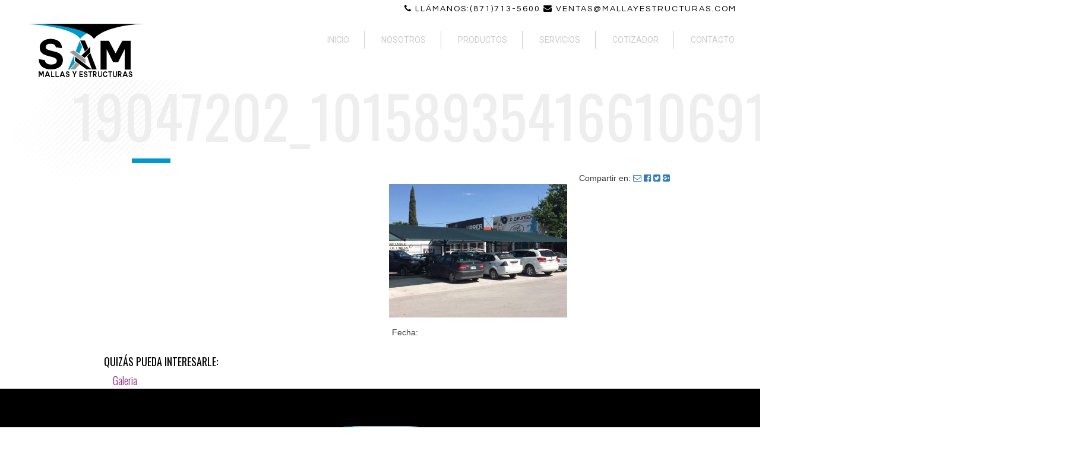

--- FILE ---
content_type: text/html; charset=UTF-8
request_url: https://www.mallayestructuras.com/galeria/attachment/19047202_10158935416610691_1181211096_o/
body_size: 9095
content:
<!DOCTYPE html>
<html dir="ltr" lang="es"><head>
<meta charset="utf-8" />
<title>
19047202_10158935416610691_1181211096_o | SAM - Servicios de Acero Y Mallas(Malla Acero) Torreón - Gómez Palacio - Lerdo
            19047202_10158935416610691_1181211096_o | SAM - Servicios de Acero Y Mallas(Malla Acero) Torreón - Gómez Palacio - Lerdo | 19047202_10158935416610691_1181211096_o | SAM - Servicios de Acero Y Mallas(Malla Acero) Torreón - Gómez Palacio - Lerdo                    </title>
 

  


<link rel="stylesheet" type="text/css" href="https://www.mallayestructuras.com/wp-content/themes/mallayestructuras/style.css" media="screen" />
<link rel="Shortcut Icon" href="https://www.mallayestructuras.com/wp-content/themes/mallayestructuras/favicon.ico?2" type="image/x-icon" /> 
<link rel="stylesheet" href="https://maxcdn.bootstrapcdn.com/bootstrap/3.3.6/css/bootstrap.min.css" integrity="sha384-1q8mTJOASx8j1Au+a5WDVnPi2lkFfwwEAa8hDDdjZlpLegxhjVME1fgjWPGmkzs7" crossorigin="anonymous">
<link rel="stylesheet" type="text/css" href="https://www.mallayestructuras.com/wp-content/themes/mallayestructuras/animate.css" media="screen" />
<link rel="stylesheet" type="text/css" href="https://www.mallayestructuras.com/wp-content/themes/mallayestructuras/hover-min.css" media="screen" />

<script src="https://ajax.googleapis.com/ajax/libs/jquery/1.11.3/jquery.min.js"></script>

<script src="https://maxcdn.bootstrapcdn.com/bootstrap/3.3.6/js/bootstrap.min.js" integrity="sha384-0mSbJDEHialfmuBBQP6A4Qrprq5OVfW37PRR3j5ELqxss1yVqOtnepnHVP9aJ7xS" crossorigin="anonymous"></script>


<link rel="alternate" type="application/rss+xml" title="RSS 2.0" href="https://www.mallayestructuras.com/feed/" />
<link rel="pingback" href="https://www.mallayestructuras.com/xmlrpc.php" />
<meta id="viewport" name="viewport" content ="width=device-width, minimum-scale=1.0, maximum-scale=1.0, user-scalable=no" />
	

<link rel="stylesheet" href="https://maxcdn.bootstrapcdn.com/font-awesome/4.5.0/css/font-awesome.min.css">


<script>
$(function() {
  $('a[href*="#"]:not([href="#"])').click(function() {
    if (location.pathname.replace(/^\//,'') == this.pathname.replace(/^\//,'') && location.hostname == this.hostname) {
      var target = $(this.hash);
      target = target.length ? target : $('[name=' + this.hash.slice(1) +']');
      if (target.length) {
        $('html, body').animate({
          scrollTop: target.offset().top
        }, 2000);
        return false;
      }
    }
  });
});
</script>
	<script>
	jQuery(document).ready(function () {
	jQuery(window).scroll(function () {
	if (jQuery(this).scrollTop() > 100) {
	jQuery('.up').addClass('visible');
	} else {
	jQuery('.up').removeClass('visible');
	}
	});
	// scroll-to-top animate
	jQuery('.up').click(function () {
	jQuery("html, body").animate({
	scrollTop: 0
	}, 600);
	return false;
	});
	});
	</script>
<script>
$(document).ready(function(){       
            var scroll_pos = 0;
            $(document).scroll(function() { 
                scroll_pos = $(this).scrollTop();
                if(scroll_pos > 100) {
                  
				$(".navegacion").css('position', 'fixed');
				
					$(".navegacion").css('background', '#fff');
					
					$(".navegacion").css('-webkit-box-shadow', '0 8px 8px -2px #eee');
					$(".navegacion").css('-moz-box-shadow:', '0 8px 8px -2px #eee');
					$(".navegacion").css('background', '#fff');
					$(".navegacion").css('box-shadow', '0 8px 8px -2px #eee');
					$(".navegacion").css('border-bottom', 'solid 1px #eee');
					$(".llamanos").css('display', 'none');
					$(".logo").css('overflow', 'visible');
					$(".logo img").css('height', '60px');
					

					 
					
                } else {
                    	$(".llamanos").css('display', 'block');
						  $(".navegacion").css('position', 'relative');
						$(".navegacion").css('-webkit-box-shadow', '0 0px 0px 0px #eee');
					$(".navegacion").css('-moz-box-shadow:', '0 0px 0px 0px #eee');
					$(".navegacion").css('background', '#fff');
					$(".navegacion").css('box-shadow', '0 0px 0px 0px #eee');
					$(".navegacion").css('border-bottom', 'solid 0px #ccc');
						$(".logo").css('overflow', 'hidden');
						$(".logo img").css('height', '100px');
						

						
					
					
                }
            });
        });
</script>



<script>
$(document).ready(function() {
    $( '#cssmenu ul' ).hover(
        function(){
            $(this).children('#cssmenu .li').slideDown(200);
        },
        function(){
            $(this).children('#cssmenu .li').slideUp(200);
        }
    );
}); // end ready
</script>
<script src="https://cdn.jsdelivr.net/ga-lite/latest/ga-lite.min.js" async></script> <script> var galite = galite || {}; galite.UA = 'UA-74146043-1';  </script>

<script src="https://maps.googleapis.com/maps/api/js?v=3.exp&amp;sensor=false"></script>
<script type="text/javascript">
	(function($) {
	/*
	*  new_map
	*
	*  This function will render a Google Map onto the selected jQuery element
	*
		*  @type	function
		*  @date	8/11/2013
		*  @since	4.3.0
	*
		*  @param	$el (jQuery element)
		*  @return	n/a
	*/
	function new_map( $el ) {
		
		// var
		var $markers = $el.find('.marker');
		
		
		// vars
		var args = {
					zoom: 15,
					icon: 'http://google-maps-icons.googlecode.com/files/sailboat-tourism.png',
    center: new google.maps.LatLng(0, 0),
    mapTypeControl: false,
    panControl: false,
	zoomControl: false, 
    scrollwheel: false,
	draggable: false,
	disableDoubleClickZoom: true,
    zoomControlOptions: {
        style: google.maps.ZoomControlStyle.SMALL,
        position: google.maps.ControlPosition.RIGHT_CENTER
    },
				styles: [{"featureType":"all","elementType":"all","stylers":[{"visibility":"on"}]},{"featureType":"administrative","elementType":"all","stylers":[{"visibility":"on"}]},{"featureType":"administrative","elementType":"labels","stylers":[{"visibility":"on"}]},{"featureType":"administrative","elementType":"labels.text","stylers":[{"visibility":"on"}]},{"featureType":"administrative","elementType":"labels.text.fill","stylers":[{"color":"#444444"},{"visibility":"on"}]},{"featureType":"administrative","elementType":"labels.text.stroke","stylers":[{"visibility":"on"}]},{"featureType":"administrative","elementType":"labels.icon","stylers":[{"visibility":"on"}]},{"featureType":"administrative.country","elementType":"all","stylers":[{"visibility":"on"}]},{"featureType":"administrative.province","elementType":"all","stylers":[{"visibility":"on"}]},{"featureType":"administrative.locality","elementType":"all","stylers":[{"visibility":"on"}]},{"featureType":"administrative.neighborhood","elementType":"all","stylers":[{"visibility":"on"}]},{"featureType":"administrative.land_parcel","elementType":"all","stylers":[{"visibility":"on"}]},{"featureType":"landscape","elementType":"all","stylers":[{"color":"#f2f2f2"},{"visibility":"on"}]},{"featureType":"poi","elementType":"all","stylers":[{"visibility":"off"}]},{"featureType":"poi.attraction","elementType":"all","stylers":[{"visibility":"on"}]},{"featureType":"poi.business","elementType":"all","stylers":[{"visibility":"on"}]},{"featureType":"poi.government","elementType":"geometry","stylers":[{"visibility":"on"}]},{"featureType":"poi.medical","elementType":"all","stylers":[{"visibility":"on"}]},{"featureType":"poi.park","elementType":"all","stylers":[{"visibility":"on"}]},{"featureType":"poi.place_of_worship","elementType":"all","stylers":[{"visibility":"on"}]},{"featureType":"poi.school","elementType":"all","stylers":[{"visibility":"on"}]},{"featureType":"poi.sports_complex","elementType":"all","stylers":[{"visibility":"on"}]},{"featureType":"road","elementType":"all","stylers":[{"saturation":-100},{"lightness":45},{"visibility":"on"}]},{"featureType":"road.highway","elementType":"all","stylers":[{"visibility":"simplified"}]},{"featureType":"road.arterial","elementType":"labels.icon","stylers":[{"visibility":"off"}]},{"featureType":"transit","elementType":"all","stylers":[{"visibility":"off"}]},{"featureType":"water","elementType":"all","stylers":[{"color":"#5c96bc"},{"visibility":"on"}]}]
		};
		
		
    
				// create map
		var map = new google.maps.Map( $el[0], args);
		
		
		// add a markers reference
		map.markers = [];
		
		
		// add markers
		$markers.each(function(){
			
		add_marker( $(this), map );
			
		});
		
		
		// center map
		center_map( map );
		
		
		// return
		return map;
		
	}
/*
*  add_marker
*
*  This function will add a marker to the selected Google Map
*
*  @type	function
*  @date	8/11/2013
*  @since	4.3.0
*
*  @param	$marker (jQuery element)
*  @param	map (Google Map object)
*  @return	n/a
*/

function add_marker( $marker, map ) {

	// var
	var latlng = new google.maps.LatLng( $marker.attr('data-lat'), $marker.attr('data-lng') );

	// create marker
	var marker = new google.maps.Marker({
		position	: latlng,
		map			: map,
        icon: 'http://www.mallayestructuras.com/favicon.png'
	});

	// add to array
	map.markers.push( marker );

	// if marker contains HTML, add it to an infoWindow
	if( $marker.html() )
	{
		// create info window
		var infowindow = new google.maps.InfoWindow({
			content		: $marker.html()
		});

		// show info window when marker is clicked
		google.maps.event.addListener(marker, 'click', function() {

			infowindow.open( map, marker );

		});
	}

}
	/*
	*  center_map
	*
	*  This function will center the map, showing all markers attached to this map
	*
		*  @type	function
		*  @date	8/11/2013
		*  @since	4.3.0
	*
		*  @param	map (Google Map object)
		*  @return	n/a
	*/
	function center_map( map ) {
		// vars
		var bounds = new google.maps.LatLngBounds();
		// loop through all markers and create bounds
		$.each( map.markers, function( i, marker ){
			var latlng = new google.maps.LatLng( marker.position.lat(), marker.position.lng() );
			bounds.extend( latlng );
		});
		// only 1 marker?
		if( map.markers.length == 1 )
		{
			// set center of map
		map.setCenter( bounds.getCenter() );
		map.setZoom( 16 );
		}
		else
		{
			// fit to bounds
			map.fitBounds( bounds );
		}
	}
	/*
	*  document ready
	*
	*  This function will render each map when the document is ready (page has loaded)
	*
		*  @type	function
		*  @date	8/11/2013
		*  @since	5.0.0
	*
		*  @param	n/a
		*  @return	n/a
	*/
	// global var
	var map = null;
	$(document).ready(function(){
		$('.acf-map').each(function(){
			// create map
			map = new_map( $(this) );
		});
	});
	})(jQuery);
	
	
	</script>



		<!-- All in One SEO 4.9.2 - aioseo.com -->
	<meta name="robots" content="max-image-preview:large" />
	<meta name="author" content="alia zain"/>
	<link rel="canonical" href="https://www.mallayestructuras.com/galeria/attachment/19047202_10158935416610691_1181211096_o/" />
	<meta name="generator" content="All in One SEO (AIOSEO) 4.9.2" />
		<!-- All in One SEO -->

<link rel='dns-prefetch' href='//www.mallayestructuras.com' />
<link rel="alternate" type="application/rss+xml" title="SAM - Servicios de Acero Y Mallas(Malla Acero) Torreón - Gómez Palacio - Lerdo &raquo; 19047202_10158935416610691_1181211096_o RSS de los comentarios" href="https://www.mallayestructuras.com/galeria/attachment/19047202_10158935416610691_1181211096_o/feed/" />
<link rel="alternate" title="oEmbed (JSON)" type="application/json+oembed" href="https://www.mallayestructuras.com/wp-json/oembed/1.0/embed?url=https%3A%2F%2Fwww.mallayestructuras.com%2Fgaleria%2Fattachment%2F19047202_10158935416610691_1181211096_o%2F" />
<link rel="alternate" title="oEmbed (XML)" type="text/xml+oembed" href="https://www.mallayestructuras.com/wp-json/oembed/1.0/embed?url=https%3A%2F%2Fwww.mallayestructuras.com%2Fgaleria%2Fattachment%2F19047202_10158935416610691_1181211096_o%2F&#038;format=xml" />
<style id='wp-img-auto-sizes-contain-inline-css' type='text/css'>
img:is([sizes=auto i],[sizes^="auto," i]){contain-intrinsic-size:3000px 1500px}
/*# sourceURL=wp-img-auto-sizes-contain-inline-css */
</style>
<link rel='stylesheet' id='cf7ic_style-css' href='https://www.mallayestructuras.com/wp-content/plugins/contact-form-7-image-captcha/css/cf7ic-style.css?ver=3.3.7' type='text/css' media='all' />
<link rel='stylesheet' id='wp-block-library-css' href='https://www.mallayestructuras.com/wp-includes/css/dist/block-library/style.min.css?ver=6.9' type='text/css' media='all' />
<style id='global-styles-inline-css' type='text/css'>
:root{--wp--preset--aspect-ratio--square: 1;--wp--preset--aspect-ratio--4-3: 4/3;--wp--preset--aspect-ratio--3-4: 3/4;--wp--preset--aspect-ratio--3-2: 3/2;--wp--preset--aspect-ratio--2-3: 2/3;--wp--preset--aspect-ratio--16-9: 16/9;--wp--preset--aspect-ratio--9-16: 9/16;--wp--preset--color--black: #000000;--wp--preset--color--cyan-bluish-gray: #abb8c3;--wp--preset--color--white: #ffffff;--wp--preset--color--pale-pink: #f78da7;--wp--preset--color--vivid-red: #cf2e2e;--wp--preset--color--luminous-vivid-orange: #ff6900;--wp--preset--color--luminous-vivid-amber: #fcb900;--wp--preset--color--light-green-cyan: #7bdcb5;--wp--preset--color--vivid-green-cyan: #00d084;--wp--preset--color--pale-cyan-blue: #8ed1fc;--wp--preset--color--vivid-cyan-blue: #0693e3;--wp--preset--color--vivid-purple: #9b51e0;--wp--preset--gradient--vivid-cyan-blue-to-vivid-purple: linear-gradient(135deg,rgb(6,147,227) 0%,rgb(155,81,224) 100%);--wp--preset--gradient--light-green-cyan-to-vivid-green-cyan: linear-gradient(135deg,rgb(122,220,180) 0%,rgb(0,208,130) 100%);--wp--preset--gradient--luminous-vivid-amber-to-luminous-vivid-orange: linear-gradient(135deg,rgb(252,185,0) 0%,rgb(255,105,0) 100%);--wp--preset--gradient--luminous-vivid-orange-to-vivid-red: linear-gradient(135deg,rgb(255,105,0) 0%,rgb(207,46,46) 100%);--wp--preset--gradient--very-light-gray-to-cyan-bluish-gray: linear-gradient(135deg,rgb(238,238,238) 0%,rgb(169,184,195) 100%);--wp--preset--gradient--cool-to-warm-spectrum: linear-gradient(135deg,rgb(74,234,220) 0%,rgb(151,120,209) 20%,rgb(207,42,186) 40%,rgb(238,44,130) 60%,rgb(251,105,98) 80%,rgb(254,248,76) 100%);--wp--preset--gradient--blush-light-purple: linear-gradient(135deg,rgb(255,206,236) 0%,rgb(152,150,240) 100%);--wp--preset--gradient--blush-bordeaux: linear-gradient(135deg,rgb(254,205,165) 0%,rgb(254,45,45) 50%,rgb(107,0,62) 100%);--wp--preset--gradient--luminous-dusk: linear-gradient(135deg,rgb(255,203,112) 0%,rgb(199,81,192) 50%,rgb(65,88,208) 100%);--wp--preset--gradient--pale-ocean: linear-gradient(135deg,rgb(255,245,203) 0%,rgb(182,227,212) 50%,rgb(51,167,181) 100%);--wp--preset--gradient--electric-grass: linear-gradient(135deg,rgb(202,248,128) 0%,rgb(113,206,126) 100%);--wp--preset--gradient--midnight: linear-gradient(135deg,rgb(2,3,129) 0%,rgb(40,116,252) 100%);--wp--preset--font-size--small: 13px;--wp--preset--font-size--medium: 20px;--wp--preset--font-size--large: 36px;--wp--preset--font-size--x-large: 42px;--wp--preset--spacing--20: 0.44rem;--wp--preset--spacing--30: 0.67rem;--wp--preset--spacing--40: 1rem;--wp--preset--spacing--50: 1.5rem;--wp--preset--spacing--60: 2.25rem;--wp--preset--spacing--70: 3.38rem;--wp--preset--spacing--80: 5.06rem;--wp--preset--shadow--natural: 6px 6px 9px rgba(0, 0, 0, 0.2);--wp--preset--shadow--deep: 12px 12px 50px rgba(0, 0, 0, 0.4);--wp--preset--shadow--sharp: 6px 6px 0px rgba(0, 0, 0, 0.2);--wp--preset--shadow--outlined: 6px 6px 0px -3px rgb(255, 255, 255), 6px 6px rgb(0, 0, 0);--wp--preset--shadow--crisp: 6px 6px 0px rgb(0, 0, 0);}:where(.is-layout-flex){gap: 0.5em;}:where(.is-layout-grid){gap: 0.5em;}body .is-layout-flex{display: flex;}.is-layout-flex{flex-wrap: wrap;align-items: center;}.is-layout-flex > :is(*, div){margin: 0;}body .is-layout-grid{display: grid;}.is-layout-grid > :is(*, div){margin: 0;}:where(.wp-block-columns.is-layout-flex){gap: 2em;}:where(.wp-block-columns.is-layout-grid){gap: 2em;}:where(.wp-block-post-template.is-layout-flex){gap: 1.25em;}:where(.wp-block-post-template.is-layout-grid){gap: 1.25em;}.has-black-color{color: var(--wp--preset--color--black) !important;}.has-cyan-bluish-gray-color{color: var(--wp--preset--color--cyan-bluish-gray) !important;}.has-white-color{color: var(--wp--preset--color--white) !important;}.has-pale-pink-color{color: var(--wp--preset--color--pale-pink) !important;}.has-vivid-red-color{color: var(--wp--preset--color--vivid-red) !important;}.has-luminous-vivid-orange-color{color: var(--wp--preset--color--luminous-vivid-orange) !important;}.has-luminous-vivid-amber-color{color: var(--wp--preset--color--luminous-vivid-amber) !important;}.has-light-green-cyan-color{color: var(--wp--preset--color--light-green-cyan) !important;}.has-vivid-green-cyan-color{color: var(--wp--preset--color--vivid-green-cyan) !important;}.has-pale-cyan-blue-color{color: var(--wp--preset--color--pale-cyan-blue) !important;}.has-vivid-cyan-blue-color{color: var(--wp--preset--color--vivid-cyan-blue) !important;}.has-vivid-purple-color{color: var(--wp--preset--color--vivid-purple) !important;}.has-black-background-color{background-color: var(--wp--preset--color--black) !important;}.has-cyan-bluish-gray-background-color{background-color: var(--wp--preset--color--cyan-bluish-gray) !important;}.has-white-background-color{background-color: var(--wp--preset--color--white) !important;}.has-pale-pink-background-color{background-color: var(--wp--preset--color--pale-pink) !important;}.has-vivid-red-background-color{background-color: var(--wp--preset--color--vivid-red) !important;}.has-luminous-vivid-orange-background-color{background-color: var(--wp--preset--color--luminous-vivid-orange) !important;}.has-luminous-vivid-amber-background-color{background-color: var(--wp--preset--color--luminous-vivid-amber) !important;}.has-light-green-cyan-background-color{background-color: var(--wp--preset--color--light-green-cyan) !important;}.has-vivid-green-cyan-background-color{background-color: var(--wp--preset--color--vivid-green-cyan) !important;}.has-pale-cyan-blue-background-color{background-color: var(--wp--preset--color--pale-cyan-blue) !important;}.has-vivid-cyan-blue-background-color{background-color: var(--wp--preset--color--vivid-cyan-blue) !important;}.has-vivid-purple-background-color{background-color: var(--wp--preset--color--vivid-purple) !important;}.has-black-border-color{border-color: var(--wp--preset--color--black) !important;}.has-cyan-bluish-gray-border-color{border-color: var(--wp--preset--color--cyan-bluish-gray) !important;}.has-white-border-color{border-color: var(--wp--preset--color--white) !important;}.has-pale-pink-border-color{border-color: var(--wp--preset--color--pale-pink) !important;}.has-vivid-red-border-color{border-color: var(--wp--preset--color--vivid-red) !important;}.has-luminous-vivid-orange-border-color{border-color: var(--wp--preset--color--luminous-vivid-orange) !important;}.has-luminous-vivid-amber-border-color{border-color: var(--wp--preset--color--luminous-vivid-amber) !important;}.has-light-green-cyan-border-color{border-color: var(--wp--preset--color--light-green-cyan) !important;}.has-vivid-green-cyan-border-color{border-color: var(--wp--preset--color--vivid-green-cyan) !important;}.has-pale-cyan-blue-border-color{border-color: var(--wp--preset--color--pale-cyan-blue) !important;}.has-vivid-cyan-blue-border-color{border-color: var(--wp--preset--color--vivid-cyan-blue) !important;}.has-vivid-purple-border-color{border-color: var(--wp--preset--color--vivid-purple) !important;}.has-vivid-cyan-blue-to-vivid-purple-gradient-background{background: var(--wp--preset--gradient--vivid-cyan-blue-to-vivid-purple) !important;}.has-light-green-cyan-to-vivid-green-cyan-gradient-background{background: var(--wp--preset--gradient--light-green-cyan-to-vivid-green-cyan) !important;}.has-luminous-vivid-amber-to-luminous-vivid-orange-gradient-background{background: var(--wp--preset--gradient--luminous-vivid-amber-to-luminous-vivid-orange) !important;}.has-luminous-vivid-orange-to-vivid-red-gradient-background{background: var(--wp--preset--gradient--luminous-vivid-orange-to-vivid-red) !important;}.has-very-light-gray-to-cyan-bluish-gray-gradient-background{background: var(--wp--preset--gradient--very-light-gray-to-cyan-bluish-gray) !important;}.has-cool-to-warm-spectrum-gradient-background{background: var(--wp--preset--gradient--cool-to-warm-spectrum) !important;}.has-blush-light-purple-gradient-background{background: var(--wp--preset--gradient--blush-light-purple) !important;}.has-blush-bordeaux-gradient-background{background: var(--wp--preset--gradient--blush-bordeaux) !important;}.has-luminous-dusk-gradient-background{background: var(--wp--preset--gradient--luminous-dusk) !important;}.has-pale-ocean-gradient-background{background: var(--wp--preset--gradient--pale-ocean) !important;}.has-electric-grass-gradient-background{background: var(--wp--preset--gradient--electric-grass) !important;}.has-midnight-gradient-background{background: var(--wp--preset--gradient--midnight) !important;}.has-small-font-size{font-size: var(--wp--preset--font-size--small) !important;}.has-medium-font-size{font-size: var(--wp--preset--font-size--medium) !important;}.has-large-font-size{font-size: var(--wp--preset--font-size--large) !important;}.has-x-large-font-size{font-size: var(--wp--preset--font-size--x-large) !important;}
/*# sourceURL=global-styles-inline-css */
</style>

<style id='classic-theme-styles-inline-css' type='text/css'>
/*! This file is auto-generated */
.wp-block-button__link{color:#fff;background-color:#32373c;border-radius:9999px;box-shadow:none;text-decoration:none;padding:calc(.667em + 2px) calc(1.333em + 2px);font-size:1.125em}.wp-block-file__button{background:#32373c;color:#fff;text-decoration:none}
/*# sourceURL=/wp-includes/css/classic-themes.min.css */
</style>
<link rel="https://api.w.org/" href="https://www.mallayestructuras.com/wp-json/" /><link rel="alternate" title="JSON" type="application/json" href="https://www.mallayestructuras.com/wp-json/wp/v2/media/311" /><link rel="EditURI" type="application/rsd+xml" title="RSD" href="https://www.mallayestructuras.com/xmlrpc.php?rsd" />
<meta name="generator" content="WordPress 6.9" />
<link rel='shortlink' href='https://www.mallayestructuras.com/?p=311' />
<style type="text/css">.recentcomments a{display:inline !important;padding:0 !important;margin:0 !important;}</style><link rel='stylesheet' id='joinchat-css' href='https://www.mallayestructuras.com/wp-content/plugins/creame-whatsapp-me/public/css/joinchat-btn.min.css?ver=6.0.9' type='text/css' media='all' />
<style id='joinchat-inline-css' type='text/css'>
.joinchat{--ch:142;--cs:70%;--cl:49%;--bw:1}
/*# sourceURL=joinchat-inline-css */
</style>
</head>
<body>
<div class="hidden-md hidden-lg  navegacion-mobil">
<div class="logo_mobil col-xs-6 row-no-padding">
<a href="https://www.mallayestructuras.com"><img src="https://www.mallayestructuras.com/wp-content/themes/mallayestructuras/img/logo.svg" alt="SAM | Servicios Acero y Malla Torreón"></a>

</div>
<div class="boton-nav col-xs-6">
        <button type="button" class="boton-navegacion" data-toggle="collapse" data-target=".menu">
       <i class="fa fa-th"></i>


        </button>
        </div>
                <div class="margen"></div>

       <div class="collapse  menu">
<div class="col-md-12 hidden-md hidden-lg menu-roll">
 <div class="menu-menu-principal-container"><ul id="menu-menu-principal" class="menu"><li id="menu-item-12" class="menu-item menu-item-type-custom menu-item-object-custom menu-item-home menu-item-12"><a href="https://www.mallayestructuras.com/">Inicio</a></li>
<li id="menu-item-13" class="menu-item menu-item-type-post_type menu-item-object-page menu-item-13"><a href="https://www.mallayestructuras.com/nosotros/">Nosotros</a></li>
<li id="menu-item-28" class="menu-item menu-item-type-taxonomy menu-item-object-category menu-item-28"><a href="https://www.mallayestructuras.com/productos/">Productos</a></li>
<li id="menu-item-48" class="menu-item menu-item-type-post_type menu-item-object-page menu-item-48"><a href="https://www.mallayestructuras.com/servicios/">Servicios</a></li>
<li id="menu-item-116" class="menu-item menu-item-type-post_type menu-item-object-page menu-item-116"><a href="https://www.mallayestructuras.com/cotizador/">Cotizador</a></li>
<li id="menu-item-14" class="final menu-item menu-item-type-post_type menu-item-object-page menu-item-14"><a href="https://www.mallayestructuras.com/contacto/">Contacto</a></li>
</ul></div>  </div>
  </div> 
</div>

<div class="navegacion-contenido hidden-sm hidden-xs">
<div class="llamanos">
<i class="fa fa-phone" aria-hidden="true"></i>
 Llámanos:(871)713-5600 <i class="fa fa-envelope" aria-hidden="true"></i>
 ventas@mallayestructuras.com
</div>
<div class="logo col-md-3 col-sm-6 col-xs-6">
<a href="https://www.mallayestructuras.com"><img class="logo"src="https://www.mallayestructuras.com/wp-content/themes/mallayestructuras/img/logo.svg" alt="Haskala | Soluciones Empresariales Capacitación torreón coahuila">
</a></div>
<div class="col-md-9 hidden-sm hiddem-xs">
<div id="cssmenu" class="menu-menu-principal-container"><ul id="menu-menu-principal-1" class="menu"><li class="menu-item menu-item-type-custom menu-item-object-custom menu-item-home"><a href="https://www.mallayestructuras.com/"><span>Inicio</span></a></li>
<li class="menu-item menu-item-type-post_type menu-item-object-page"><a href="https://www.mallayestructuras.com/nosotros/"><span>Nosotros</span></a></li>
<li class="menu-item menu-item-type-taxonomy menu-item-object-category"><a href="https://www.mallayestructuras.com/productos/"><span>Productos</span></a></li>
<li class="menu-item menu-item-type-post_type menu-item-object-page"><a href="https://www.mallayestructuras.com/servicios/"><span>Servicios</span></a></li>
<li class="menu-item menu-item-type-post_type menu-item-object-page"><a href="https://www.mallayestructuras.com/cotizador/"><span>Cotizador</span></a></li>
<li class="final menu-item menu-item-type-post_type menu-item-object-page"><a href="https://www.mallayestructuras.com/contacto/"><span>Contacto</span></a></li>
</ul></div></div>
</div>

<div class="margen"></div>
<div class="col-md-10 col-centered ">

<div class="intro">

						<h1 class="watermark">19047202_10158935416610691_1181211096_o</h1>
						<h3></h3>
					</div>

<div class="margen"></div>
<div class="col-md-6 row-no-padding">

</div>
<div class="contenido-single1 col-md-6">
﻿<div class="col-md-12 social-share text-right">
Compartir en:<br class="hidden-md hidden-lg" />

    <a href="mailto:?subject=19047202_10158935416610691_1181211096_o%20https://www.mallayestructuras.com/galeria/attachment/19047202_10158935416610691_1181211096_o/"><i class="fa fa-envelope-o"></i>
</a>
    <a href="https://facebook.com/sharer.php?u=https://www.mallayestructuras.com/galeria/attachment/19047202_10158935416610691_1181211096_o/" target="_blank">
    
    <i class="fa fa-facebook-official"></i>
</a>
    <a href="http://twitter.com/share?url=https://www.mallayestructuras.com/galeria/attachment/19047202_10158935416610691_1181211096_o/&via=sam&image=&text=19047202_10158935416610691_1181211096_o" target="_blank"><i class="fa fa-twitter-square"></i>
</a>
    
    <a href="https://plus.google.com/share?url=https://www.mallayestructuras.com/galeria/attachment/19047202_10158935416610691_1181211096_o/" target="_blank"><i class="fa fa-google-plus-square"></i>
</a>
<a  href="whatsapp://send?text=19047202_10158935416610691_1181211096_o – https://www.mallayestructuras.com/galeria/attachment/19047202_10158935416610691_1181211096_o/" data-action="share/whatsapp/share" ><i class="fa fa-whatsapp hidden-md hidden-lg"></i>
</a>

</div><p class="attachment"><a href='https://www.mallayestructuras.com/wp-content/uploads/2018/03/19047202_10158935416610691_1181211096_o.jpg'><img fetchpriority="high" decoding="async" width="300" height="225" src="https://www.mallayestructuras.com/wp-content/uploads/2018/03/19047202_10158935416610691_1181211096_o-300x225.jpg" class="attachment-medium size-medium" alt="" srcset="https://www.mallayestructuras.com/wp-content/uploads/2018/03/19047202_10158935416610691_1181211096_o-300x225.jpg 300w, https://www.mallayestructuras.com/wp-content/uploads/2018/03/19047202_10158935416610691_1181211096_o-768x576.jpg 768w, https://www.mallayestructuras.com/wp-content/uploads/2018/03/19047202_10158935416610691_1181211096_o-1024x768.jpg 1024w, https://www.mallayestructuras.com/wp-content/uploads/2018/03/19047202_10158935416610691_1181211096_o.jpg 1136w" sizes="(max-width: 300px) 100vw, 300px" /></a></p>


<div class="otros">
<p>Fecha: </p>
</div>
<div class="galeria">

</div>
</div>

</div>

<div class="margen"></div>
<div class="col-md-9 col-centered links">
<h4>Quizás pueda interesarle:</h4>
<div class="col-md-12">
<a href="https://www.mallayestructuras.com/galeria/" rel="prev">Galeria</a></div>
<div class="col-md-12">
</div>
</div>
﻿<div class="footer col-md-12 row-no-padding">



<div class="margen">
</div>

<div class="col-md-12 text-center">
<div class="margen"></div>
<div class="col-md-4 col-centered logo-footer">
<a href="https://www.mallayestructuras.com"><img src="https://www.mallayestructuras.com/wp-content/themes/mallayestructuras/img/logo-alt.svg" alt="SAM | Servicios Acero y Malla Torreón"></a></div>
<div class="col-md-12 text-center ">
<p class="contacto">RIO MARNE #1436 COLONIA MAGDALENAS, 27010</p> <p> TELEFONO: <span class="azul contacto">(871)713-5600</span></p>

<p>SAM - Servicios de Acero y Malla </p>
<div class="redes">
<a href="https://www.facebook.com/mallayestructuras/" target="_new"><i class="fa fa-facebook" aria-hidden="true"></i></a><a href="https://www.twitter.com/mallayestructur" target="_new"><i class="fa fa-twitter" aria-hidden="true"></i></a>
</a>

<p>2026 - Derechos Reservados - Torreón Coahuila</p>
</div>
<div class="col-md-12 text-center ">
Desarrollado por <a href="http://www.1984.mx">1984.mx</a>

</div>
</div>

<div class="up">
<a href="#">
<i class="fa fa-angle-up hvr-wobble-vertical"></i>

</a>
</div>
<link rel="stylesheet" href="https://maxcdn.bootstrapcdn.com/bootstrap/3.3.6/css/bootstrap.min.css" integrity="sha384-1q8mTJOASx8j1Au+a5WDVnPi2lkFfwwEAa8hDDdjZlpLegxhjVME1fgjWPGmkzs7" crossorigin="anonymous">
<link rel="stylesheet" type="text/css" href="https://www.mallayestructuras.com/wp-content/themes/mallayestructuras/animate.css" media="screen" />
<link rel="stylesheet" type="text/css" href="https://www.mallayestructuras.com/wp-content/themes/mallayestructuras/hover-min.css" media="screen" />

<script src="https://ajax.googleapis.com/ajax/libs/jquery/1.11.3/jquery.min.js"></script>

<script src="https://maxcdn.bootstrapcdn.com/bootstrap/3.3.6/js/bootstrap.min.js" integrity="sha384-0mSbJDEHialfmuBBQP6A4Qrprq5OVfW37PRR3j5ELqxss1yVqOtnepnHVP9aJ7xS" crossorigin="anonymous"></script>
<script src="//cdnjs.cloudflare.com/ajax/libs/ekko-lightbox/4.0.1/ekko-lightbox.min.js"></script>
<script>
$(document).delegate('*[data-toggle="lightbox"]', 'click', function(event) {
    event.preventDefault();
    $(this).ekkoLightbox();
}); 
</script>
<script src="https://cdn.jsdelivr.net/ga-lite/latest/ga-lite.min.js" async></script> <script> var galite = galite || {}; galite.UA = 'UA-74146043-1';  </script>

<link rel="stylesheet" href="https://maxcdn.bootstrapcdn.com/font-awesome/4.5.0/css/font-awesome.min.css">

<link href="//cdnjs.cloudflare.com/ajax/libs/ekko-lightbox/4.0.1/ekko-lightbox.min.css" rel="stylesheet">
<script>
$(function() {
  $('a[href*="#"]:not([href="#"])').click(function() {
    if (location.pathname.replace(/^\//,'') == this.pathname.replace(/^\//,'') && location.hostname == this.hostname) {
      var target = $(this.hash);
      target = target.length ? target : $('[name=' + this.hash.slice(1) +']');
      if (target.length) {
        $('html, body').animate({
          scrollTop: target.offset().top
        }, 2000);
        return false;
      }
    }
  });
});
</script>
	<script>
	jQuery(document).ready(function () {
	jQuery(window).scroll(function () {
	if (jQuery(this).scrollTop() > 100) {
	jQuery('.up').addClass('visible');
	} else {
	jQuery('.up').removeClass('visible');
	}
	});
	// scroll-to-top animate
	jQuery('.up').click(function () {
	jQuery("html, body").animate({
	scrollTop: 0
	}, 600);
	return false;
	});
	});
	</script>
<script>
$(document).ready(function(){       
            var scroll_pos = 0;
            $(document).scroll(function() { 
                scroll_pos = $(this).scrollTop();
                if(scroll_pos > 100) {
                  
				$(".navegacion").css('position', 'fixed');
				
					$(".navegacion").css('background', '#fff');
					
					$(".navegacion").css('-webkit-box-shadow', '0 8px 8px -2px #eee');
					$(".navegacion").css('-moz-box-shadow:', '0 8px 8px -2px #eee');
					$(".navegacion").css('background', '#fff');
					$(".navegacion").css('box-shadow', '0 8px 8px -2px #eee');
					$(".navegacion").css('border-bottom', 'solid 1px #eee');
					$(".llamanos").css('display', 'none');
					$(".logo").css('overflow', 'visible');
					$(".logo img").css('height', '60px');
					

					 
					
                } else {
                    	$(".llamanos").css('display', 'block');
						  $(".navegacion").css('position', 'relative');
						$(".navegacion").css('-webkit-box-shadow', '0 0px 0px 0px #eee');
					$(".navegacion").css('-moz-box-shadow:', '0 0px 0px 0px #eee');
					$(".navegacion").css('background', '#fff');
					$(".navegacion").css('box-shadow', '0 0px 0px 0px #eee');
					$(".navegacion").css('border-bottom', 'solid 0px #ccc');
						$(".logo").css('overflow', 'hidden');
						$(".logo img").css('height', '100px');
						

						
					
					
                }
            });
        });
</script>



<script>
$(document).ready(function() {
    $( '#cssmenu ul' ).hover(
        function(){
            $(this).children('#cssmenu .li').slideDown(200);
        },
        function(){
            $(this).children('#cssmenu .li').slideUp(200);
        }
    );
}); // end ready
</script>
<script>
WebFontConfig = {
	google: { families: ['Lato:400,100,100italic,300,300italic,700,900','Alegreya+Sans+SC:400,800','Oswald:400,700,300','Roboto:400,700,900','Questrial'] } };
	(function() {
		var wf = document.createElement('script');
		wf.src = ('https:' == document.location.protocol ? 'https' : 'http') + '://ajax.googleapis.com/ajax/libs/webfont/1/webfont.js';
		wf.type = 'text/javascript';
		wf.async = 'true';
		var s = document.getElementsByTagName('script')[0];
		s.parentNode.insertBefore(wf, s);
	})();
</script>
<script type="speculationrules">
{"prefetch":[{"source":"document","where":{"and":[{"href_matches":"/*"},{"not":{"href_matches":["/wp-*.php","/wp-admin/*","/wp-content/uploads/*","/wp-content/*","/wp-content/plugins/*","/wp-content/themes/mallayestructuras/*","/*\\?(.+)"]}},{"not":{"selector_matches":"a[rel~=\"nofollow\"]"}},{"not":{"selector_matches":".no-prefetch, .no-prefetch a"}}]},"eagerness":"conservative"}]}
</script>

<div class="joinchat joinchat--left joinchat--btn" data-settings='{"telephone":"5218711123531","mobile_only":false,"button_delay":3,"whatsapp_web":false,"qr":false,"message_views":2,"message_delay":10,"message_badge":false,"message_send":"Mas información sobre sus servicios en mallayestructuras.com","message_hash":""}' hidden aria-hidden="false">
	<div class="joinchat__button" role="button" tabindex="0" aria-label="Contactar por WhatsApp">
							</div>
			</div>
<script type="module"  src="https://www.mallayestructuras.com/wp-content/plugins/all-in-one-seo-pack/dist/Lite/assets/table-of-contents.95d0dfce.js?ver=4.9.2" id="aioseo/js/src/vue/standalone/blocks/table-of-contents/frontend.js-js"></script>
<script type="text/javascript" src="https://www.mallayestructuras.com/wp-includes/js/dist/hooks.min.js?ver=dd5603f07f9220ed27f1" id="wp-hooks-js"></script>
<script type="text/javascript" src="https://www.mallayestructuras.com/wp-includes/js/dist/i18n.min.js?ver=c26c3dc7bed366793375" id="wp-i18n-js"></script>
<script type="text/javascript" id="wp-i18n-js-after">
/* <![CDATA[ */
wp.i18n.setLocaleData( { 'text direction\u0004ltr': [ 'ltr' ] } );
//# sourceURL=wp-i18n-js-after
/* ]]> */
</script>
<script type="text/javascript" src="https://www.mallayestructuras.com/wp-content/plugins/contact-form-7/includes/swv/js/index.js?ver=6.1.4" id="swv-js"></script>
<script type="text/javascript" id="contact-form-7-js-translations">
/* <![CDATA[ */
( function( domain, translations ) {
	var localeData = translations.locale_data[ domain ] || translations.locale_data.messages;
	localeData[""].domain = domain;
	wp.i18n.setLocaleData( localeData, domain );
} )( "contact-form-7", {"translation-revision-date":"2025-10-15 14:20:18+0000","generator":"GlotPress\/4.0.3","domain":"messages","locale_data":{"messages":{"":{"domain":"messages","plural-forms":"nplurals=2; plural=n != 1;","lang":"es_MX"},"This contact form is placed in the wrong place.":["Este formulario de contacto est\u00e1 situado en el lugar incorrecto."],"Error:":["Error:"]}},"comment":{"reference":"includes\/js\/index.js"}} );
//# sourceURL=contact-form-7-js-translations
/* ]]> */
</script>
<script type="text/javascript" id="contact-form-7-js-before">
/* <![CDATA[ */
var wpcf7 = {
    "api": {
        "root": "https:\/\/www.mallayestructuras.com\/wp-json\/",
        "namespace": "contact-form-7\/v1"
    }
};
//# sourceURL=contact-form-7-js-before
/* ]]> */
</script>
<script type="text/javascript" src="https://www.mallayestructuras.com/wp-content/plugins/contact-form-7/includes/js/index.js?ver=6.1.4" id="contact-form-7-js"></script>
<script type="text/javascript" src="https://www.mallayestructuras.com/wp-content/plugins/creame-whatsapp-me/public/js/joinchat.min.js?ver=6.0.9" id="joinchat-js" defer="defer" data-wp-strategy="defer" fetchpriority="low"></script>
</body>
</html>




--- FILE ---
content_type: text/css
request_url: https://www.mallayestructuras.com/wp-content/themes/mallayestructuras/style.css
body_size: 10639
content:
body{background-color:#fff!important;font-size:16px;font-weight:300;width:100%;height:100%;padding:0;margin:0;overflow-x:hidden;}
html{width:100%;height:100%;margin:0;padding:0;}
.llamanos{text-align:right;font-family:'Questrial', sans-serif;letter-spacing:2px;color:#000;padding-top:5px;padding-bottom:10px;text-transform:uppercase;font-weight:500;-moz-transition:all 0.5s ease-in;padding-right:40px;-webkit-transition:all 0.5s ease-in;-o-transition:all 0.5s ease-in;transition:all 0.5s ease-in;}
.nosotros{font-family:'Questrial', sans-serif;padding:20px;text-align:justify;}
.esquina:before{border-top:2px solid #0099CC;border-left:2px solid #0099CC;top:0px;left:0px;}
.esquina:after{border-right:2px solid #0099CC;border-bottom:2px solid #0099CC;bottom:0px;right:0px;}
.esquina:before, .esquina:after{content:'';display:block;width:40px;height:40px;background:transparent;position:absolute;z-index:2;}
.esquina img{display:block;padding:10px;width:100%;height:auto;padding-top:20px;padding-bottom:20px;}
.copyright{display:block;height:80px;width:100%;background:#000;border-bottom:solid 1px #CCC;color:#fff;background-image:url(img/footer.jpg);background-repeat:repeat-x;line-height:80px;font-family:'Lato', sans-serif;overflow:hidden;}
.intro{display:inline-block;padding-left:100px;position:relative;margin-bottom:40px;font-family:'Oswald', sans-serif;}
.intro:before{content:'';display:block;background:url(./img/pattern.png) no-repeat center center;background-size:100%;width:300px;height:300px;position:absolute;top:-100px;left:-100px;z-index:-1;}
.intro:after{content:'';display:block;width:65px;height:8px;background:#0099CC;position:absolute;bottom:-35px;left:100px;z-index:2;}
.intro h3{position:relative;z-index:3;color:#3e3e3e!important;padding-top:70px;text-transform:uppercase;}
h3, .h3{font-size:28px;}
h1.watermark{color:#eee!important;}
.watermark{font-size:7em;text-transform:none;font-weight:400;color:#eeeeee;margin:0;position:absolute;top:50%;left:0;margin-top:-50px;z-index:2;}
.col-centered{float:none!important;margin:0 auto;}
ul.fotos{list-style:none;display:block;overflow:hidden;}
ul.fotos li{display:inline-block;}
ul.fotos li img{width:80px;height:80px;display:block;position:relative; padding:5px;}
.nav > li a{display:block;text-transform:uppercase;color:#000;bottom:0;font-family:'Lato', sans-serif;font-weight:500;font-size:14px;}
.nav > li > a:focus, .nav > li > a:hover{display:block;background:#000!important;color:#fff!important;}
.navbar-nav > li > a{padding:5px 15px!important;}
.form-control{box-shadow:0px 0px 0px 0px!important;}
.buscador{margin-top:6px;font-family:'Lato', sans-serif;font-weight:400;}
.redes a{padding:10px;font-size:28px;line-height:80px;text-transform:capitalize;font-family:'Lato', sans-serif;}
span.follow{color:#999;}
.noticia-top{min-height:345px;background:transparent linear-gradient(to bottom, #F3F3F3 0px, #FFF 100%) repeat scroll 0% 0%;display:block;position:relative;overflow:hidden;width:100%;}
.menu-menu-principal-container ul{margin:0;padding:0;}
.menu-menu-principal-container ul.sub-menu{margin-left:0px!important;}
.menu-menu-principal-container ul.sub-menu a{color:#ccc!important}
.menu-menu-principal-container li{list-style:none;font-family:'Lato', sans-serif;text-decoration:none;text-transform:uppercase;margin-bottom:2px;}
.menu-menu-principal-container li a{font-family:'Oswald', sans-serif;text-decoration:none;color:#000;}
.menu-inferior{margin-top:35px;}
.menu-inferior li{display:inline;}
.menu-inferior li a{color:#fff;font-family:'Lato', sans-serif;text-decoration:none;margin-left:10px;text-transform:uppercase;}
.single{font-family:'Lato', sans-serif;}
.single img{width:100%;height:auto;display:block;overflow:hidden;}
.contenido-single{font-family:'Lato', sans-serif;font-size:16px;font-weight:300;color:#666;display:block;overflow:hidden;width:100%;}
.destacada{background:#F0F0F0;min-height:350px;width:100%;display:block;overflow:hidden;font-family:'Lato', sans-serif;}
.destacada h2{color:#039A66;line-height:1.38462;font-family:'Lato', sans-serif;font-weight:300;}
.destacada img{width:100%;height:auto;display:block;overflow:hidden;}
a.verde{display:inline;padding:10px;background:#039A66;color:#fff;text-transform:uppercase;font-size:16px;text-decoration:none;-moz-transition:all 0.5s ease-in;-webkit-transition:all 0.5s ease-in;-o-transition:all 0.5s ease-in;transition:all 0.5s ease-in;}
a.verde:hover{text-decoration:none;color:#fff;background:#02734B;}
.noticia-top{padding-top:60px;padding-bottom:40px;color:font-size:16px;font-weight:300;color:#666;font-family:'Lato', sans-serif;}
.noticia-category{padding-top:20px;padding-bottom:40px;color:font-size:16px;font-weight:300;color:#666;font-family:'Lato', sans-serif;}
.noticia-top h2{color:#039A66;line-height:1.38462;font-family:'Lato', sans-serif;font-weight:300;}
.noticia-top img{width:100%;height:auto;display:block;overflow:hidden;}
.noticia-imagen{display:block;max-height:160px;width:100%;overflow:hidden;}
.noticia-resumen{display:block;padding-bottom:20px;overflow:hidden;}
.categoria-frontpage{display:block;position:absolute;z-index:999;padding:10px;background:#039A66;color:#fff;margin-top:5px;font-family:'Lato', sans-serif;font-weight:300;margin-left:-10px;text-transform:uppercase;}
.categoria-frontpage a{color:#fff;text-decoration:none;}
.categoria-frontpage a:hover{color:#fff;text-decoration:underline;}
h2 a{color:#039A66!important;text-decoration:none;}
h2 a:hover{color:#039A66!important;text-decoration:underline;}
button.boton-navegacion{display:block;float:right;margin-top:0px;color:#0099CC;font-size:30px;background:#fff;top:10px;border:none;z-index:999;position:relative;}
.navegacion-mobil{position:relative;width:100%;min-height:20px;overflow:hidden;display:block;z-index:99;padding-top:20px;background:#fff;top:0px;}
.collapse{background:transparent linear-gradient(to bottom, #F3F3F3 0px, #FFF 100%) repeat scroll 0% 0%;display:block;}
.noticia-top-category{min-height:200px;background:transparent linear-gradient(to bottom, #F3F3F3 0px, #FFF 100%) repeat scroll 0% 0%;display:block;position:relative;overflow:hidden;width:100%;padding-top:20px;padding-bottom:20px;}
label{display:block!important;font-family:'Lato', sans-serif;font-weight:300!important;}
input#wp-submit{display:inline;padding:10px;background:#039A66;color:#fff;text-transform:uppercase;font-size:16px;text-decoration:none;-moz-transition:all 0.5s ease-in;-webkit-transition:all 0.5s ease-in;-o-transition:all 0.5s ease-in;transition:all 0.5s ease-in;border:none;}
input#wp-submit:hover{text-decoration:none;color:#fff;background:#02734B;}
.bienvenido{display:inline-block;font-family:'Lato', sans-serif;font-weight:300!important;font-size:24px;text-transform:uppercase;}
.carousel-titulo{display:block;padding:5px;overflow:hidden;text-align:left!important;color:#fff;font-family:'Lato', sans-serif;font-weight:300!important;text-shadow:none!important;padding-bottom:5px!important;position:absolute;top:0;right:0;z-index:101;}
h2#tazul{background-color:rgba(63,89,146,0.7);color:#fff!important;margin-right:-5px!important;border-top-left-radius:30px;border-bottom-left-radius:30px;display:inline-block;height:60px;line-height:60px;font-size:24px;padding-left:10px;padding-right:10px;margin:0;float:right;}
h2#tazulc{background-color:rgba(0,184,229,0.7);color:#fff!important;margin-right:-5px!important;border-top-left-radius:30px;border-bottom-left-radius:30px;display:inline-block;height:60px;line-height:60px;font-size:24px;padding-left:10px;padding-right:180px;margin:0;float:right;}
h2#trojo{background-color:rgba(237,1,37,0.7);color:#fff!important;margin-right:-5px!important;border-top-left-radius:30px;border-bottom-left-radius:30px;display:inline-block;height:60px;line-height:60px;font-size:24px;padding-left:10px;padding-right:10px;margin:0;float:right;padding-right:140px;}
h2#tverde{background-color:rgba(0,158,118,0.7);color:#fff!important;margin-right:-5px!important;border-top-left-radius:30px;border-bottom-left-radius:30px;display:inline-block;height:60px;line-height:60px;font-size:24px;padding-left:10px;padding-right:10px;margin:0;float:right;padding-right:120px;}
h2#tazul a{color:#fff!important;}
h2#tazul a:hover{color:#fff!important;text-decoration:none;}
h2#tazulc a{color:#fff!important;}
h2#tazulc a:hover{color:#fff!important;text-decoration:none;}
h2#trojo a{color:#fff!important;}
h2#trojo a:hover{color:#fff!important;text-decoration:none;}
h2#tverde a{color:#fff!important;}
h2#tverde a:hover{color:#fff!important;text-decoration:none;}
.carousel-caption a.leer{float:right!important;}
a.leer{color:#000;display:block;padding:3px;background:#FFF;-moz-transition:all 0.5s ease-in;-webkit-transition:all 0.5s ease-in;-o-transition:all 0.5s ease-in;transition:all 0.5s ease-in;}
a.leer:hover{background:#039A66;text-decoration:none;color:#fff;}
.carousel-caption h2{padding:0;margin:0;}
.contenedor{}
.header{display:block;height:auto;width:100%;position:relative;}
.logo{margin-top:0px;height:100%;display:block;overflow:visible;-moz-transition:all 0.5s ease-in;-webkit-transition:all 0.5s ease-in;-o-transition:all 0.5s ease-in;transition:all 0.5s ease-in;}
.logo img{width:auto;display:block;overflow:hidden;padding:0px;height:100px;}
.rojo{background:#ED0125;}
.azul{color:#699DCC}
.azul-oscuro{background:#3F5992}
ul#menu-menu-top{list-style:none;padding:0;margin:0;margin-top:5px;float:right;}
ul#menu-menu-top li{display:table-cell;padding-top:3px;padding-bottom:8px;border-bottom:solid 4px #3F5992;-moz-transition:all 0.5s ease-in;-webkit-transition:all 0.5s ease-in;-o-transition:all 0.5s ease-in;transition:all 0.5s ease-in;}
ul#menu-menu-top li:hover{border-bottom:solid 4px #ED0125;}
ul#menu-menu-top li:hover a{color:#ED0125;text-decoration:none;}
ul#menu-menu-top li a:hover > ul#menu-menu-top li{border-bottom:solid 4px #ED0125;}
ul#menu-menu-top li a{font-size:12px;font-weight:500;font-family:sans-serif;color:#3F5992;border-right:solid 1px #699DCC;padding-right:4px;padding-left:4px;padding-bottom:3px;padding-top:3px;text-decoration:none;-moz-transition:all 0.5s ease-in;-webkit-transition:all 0.5s ease-in;-o-transition:all 0.5s ease-in;transition:all 0.5s ease-in;}
ul#menu-menu-top li.active a{color:#ED0125;text-decoration:none;}
ul#menu-menu-top li.active{border-bottom:solid 4px #ED0125;}
ul#menu-menu-top li.ultimo a{border-right:none;}
.expositores h2{font-size:20px;}
.expositores img.img-circle{width:250px;height:250px;}
.redes-sociales-top ul{margin:0;padding:0;text-align:center;}
.redes-sociales-top ul li{display:inline;text-decoration:none;}
.redes-sociales-top ul li a{color:#fff;text-decoration:none;font-size:20px;border-radius:100%;width:37px;height:37px;display:inline-block;text-align:center;-moz-transition:all 0.5s ease-in;line-height:37px;-webkit-transition:all 0.5s ease-in;-o-transition:all 0.5s ease-in;transition:all 0.5s ease-in;}
.redes-sociales-top ul li a:hover{text-decoration:none;color:#000;background-color:#CCC;}
.peru{width:100%;text-align:right;padding-top:5px;}
.peru img{margin-top:10px;}
.buscador{text-align:right;}
.buscador input{-moz-transition:all 0.5s ease-in;-webkit-transition:all 0.5s ease-in;-o-transition:all 0.5s ease-in;transition:all 0.5s ease-in;float:right;width:150px;margin:5px 2%;height:26px;padding:4px 4px 6px 3px;border:1px solid #CCC;;border-radius:14px;background:#fff;font-size:12px;}
.buscador input:hover{width:220px;}
.margen{display:block;width:100%;height:5px;overflow:hidden;}
.margen-medio{display:block;width:100%;height:20px;overflow:hidden;}
.margen-alto{display:block;width:100%;height:55px;overflow:hidden;}
.redes-inferior{display:block;width:100%;height:65px;border-top:solid 1px #D98E31;border-bottom:solid 1px #D98E31;color:#D98E31;line-height:65px;font-size:20px;font-weight:100;}
.redes-inferior a{color:#D98E31;font-size:18px;-moz-transition:all 0.5s ease-in;-webkit-transition:all 0.5s ease-in;-o-transition:all 0.5s ease-in;transition:all 0.5s ease-in;}
.redes-inferior ul{margin:0;padding:0;float:right;}
.redes-inferior ul li{display:inline;text-decoration:none;padding:10px 0 0 0;font-size:18px;font-weight:100;}
h1{color:#699DCC!important;font-weight:300;}
h2{color:#699DCC!important;font-weight:300;}
h3{font-size:18px!important;color:#699DCC!important;font-weight:200;}
h4{color:#699DCC!important;font-weight:300;}
h5{color:#699DCC!important;font-weight:300;}
.collapse{background:none!important;}
.panel-default>.panel-heading{background-color:#ED0125!important;border-color:#ED0125!important;color:#fff!important;}
.panel-default{border-color:#ED0125!important;}
.panel-default#azul>.panel-heading{background-color:#699DCC!important;}
.panel-default#azul{border-color:#699DCC!important;}
.panel-default#verde>.panel-heading{background-color:#009E76!important;color:fff!important;}
.panel-default#verde>.panel-heading a{color:#fff!important;}
.panel-default#verde{border-color:#009E76!important;}
h4.panel-title{font-size:18px;color:#fff!important}
h4.panel-title a{text-decoration:none;}
li i.flecha{color:#fff;width:16px;height:16px;background:#699DCC;border-radius:100%;text-align:center;margin-right:2px;}
.derecha li{list-style:none;margin-bottom:18px;}
.derecha li a{font-size:16px;text-decoration:none;color:#000;-moz-transition:all 0.5s ease-in;-webkit-transition:all 0.5s ease-in;-o-transition:all 0.5s ease-in;transition:all 0.5s ease-in;}
.derecha li a:hover{text-decoration:none;color:#699DCC;}
.tab-content{width:100%;display:block;overflow:hidden;position:relative;}
.nav-tabs>li{text-align:center;text-transform:capitalize!important;}
.nav-tabs>li:active{background:#fff!important;color:#fff!important;cursor:pointer;}
.nav-tabs>li:hover{color:#000!important;cursor:pointer;}
.nav-tabs>li>a{font-size:11px!important;height:44px!important;border:1px solid #ddd!important;border-bottom:none!important;background-color:#eee!important;text-transform:initial;border-top-right-radius:10px!important;border-top-left-radius:10px!important;}
.nav-tabs>li.active>a, .nav-tabs>li.active>a:focus, .nav-tabs>li.active>a:hover{background-color:#fff!important;color:#000!important;}
.nav > li a:hover{cursor:pointer;background-color:#fff!important;color:#000!important;}
.nav-tabs{background:none!important;}
.banner{display:block;position:absolute;z-index:99;overflow:hidden;}
.banner img{display:block;width:100%;height:auto;overflow:hidden;}
.contenido-single{margin-top:-44px;position:relative;z-index:100;}
.banner-descripcion{display:block;position:absolute;right:0;width:400px;background-color:rgba(0,0,0,0.5);color:#fff;height:260px;padding:20px;top:20px;border-top-left-radius:10px;right:15px;}
.banner-descripcion h2{border-bottom:solid 1px #fff;padding-bottom:8px;}
.modal-backdrop{z-index:-1;}
.modal.in .modal-dialog{}
iframe.youtube{border:none!important;width:100%;height:320px;}
img.youtube{position:absolute;z-index:10;width:100%!important;height:auto!important;padding-right:15px;padding-top:20px;}
.galeria ul{list-style:none;margin:0;padding:0;}
.galeria ul li{display:inline-block;width:60px;height:60px;}
.youtube img{width:100%!important;height:auto!important;}
ul.multimedia{padding:0;margin:0;float:right;}
ul.multimedia li{display:inline-block;list-style:none;}
ul.multimedia li a{color:#000;border-right:1px solid #000;padding-right:6px;padding-left:6px;font-size:12px;text-decoration:none;-moz-transition:all 0.5s ease-in;-webkit-transition:all 0.5s ease-in;-o-transition:all 0.5s ease-in;transition:all 0.5s ease-in;}
ul.multimedia li a:hover{color:#ED0125}
ul.multimedia li a.final{color:#000;border-right:none;padding-right:6px;font-size:12px;text-decoration:none;}
ul.multimedia li a.final:hover{color:#ED0125}
a.link-rojo{color:#ED0125!important;text-decoration:none;font-size:18px;}
a.link-rojo:hover{color:#000;text-decoration:none;}
.linea{display:block;width:100%;height:1px;overflow:hidden;background:#00B8E5;margin-top:10px;margin-bottom:10px;}
.linea-blanca{display:block;width:100%;height:1px;overflow:hidden;background:#fff;margin-top:10px;margin-bottom:10px;}
.contenido-titulo-organizacion{color:#3F5992;font-weight:500;font-size:16px;}
span.titulo{font-size:20px;color:#fff;display:inline-block;background:#699DCC;padding:10px;border-top-left-radius:7px;border-top-right-radius:7px;height:50px;overflow:visible;text-align:center;}
span.flecha{color:#699DCC!important;text-align:center!important;width:100%;display:block;padding-top:10px;font-size:30px!important;}
span.flecha-gris{color:#ccc!important;text-align:center!important;width:100%;display:block;padding-top:10px;font-size:30px!important;}
span.descarga{font-size:20px;color:#fff;display:inline-block;background:#ccc;padding:10px;border-top-left-radius:7px;border-top-right-radius:7px;text-align:center;height:50px;overflow:visible;}
ul.organizacion{list-style:none;float:right;margin:0;padding:0;padding-top:5px;}
ul.organizacion li{display:inline-block;text-decoration:none;}
ul.organizacion li a{color:#3E3E3E!important;text-decoration:none;padding-right:5px;padding-left:5px;font-size:12px;}
ul.organizacion li a:hover{color:#000!important;}
ul.organizacion li.active a{color:#000!important;}
ul.organizacion li a.relacion{border-right:1px solid #ccc!important;}
span.derecha{color:#699DCC!important;font-size:30px;display:inline-block;position:absolute;padding-left:10px;}
.contenido-titulo-organizacion-flecha{color:#3F5992;font-weight:500;font-size:16px;line-height:70px;}
.fotografia img{width:150px;height:150px;display:block;overflow:hidden;margin-left:auto;margin-right:auto;border-radius:150px;-webkit-border-radius:150px;-moz-border-radius:150px;margin-bottom:20px;}
span.nombre{color:#3F5992;font-weight:600;font-size:12px;width:100%;display:block;}
span.extra{color:#333;font-weight:500;font-size:12px;width:100%;display:block;padding-left:10px;padding-right:10px;}
span.extra a{float:right;display:inline-block;width:100%;text-align:right;text-decoration:none;}
span.representacion{color:#ccc;font-weight:500;font-size:12px;width:100%;display:block;}
.linea-gris{display:block;width:100%;height:1px;overflow:hidden;background:#eee;margin-top:5px;margin-bottom:5px;}
.ficha{padding-top:30px;}
.arrow-down{width:0;height:0;border-left:10px solid transparent;border-right:10px solid transparent;margin-left:auto;margin-right:auto;border-top:10px solid #3F5992;}
.arrow-up{width:0;height:0;border-left:10px solid transparent;border-right:10px solid transparent;margin-left:25px;border-bottom:10px solid #3F5992;}
span.direccion{display:inline-block;text-align:center;border-bottom:2px solid;}
span.ficha{font-size:20px;color:#3F5992;display:inline-block;padding:10px;height:50px;overflow:visible;text-align:center;border-bottom:2px solid #3F5992;padding-left:30px;padding-right:30px;font-weight:600;margin-bottom:20px;}
ul.directivos{list-style:none;margin:0;padding:0;padding-top:5px;text-align:center;}
ul.directivos li{display:inline-block;min-width:280px;max-width:310px;margin-left:10px;margin-right:10px;}
.resumen{padding-left:10px;padding-right:10px;}
.descargas-sesiones{display:block;width:100%;min-height:40px;overflow:hidden;background-color:#2B5995;color:#fff;line-height:40px;padding-left:10px;padding-right:10px;}
.descargas-sesiones select{color:#000;margin-right:10px;min-width:100%;border:none;}
span.sesiones{border-right:solid 1px #fff;padding-right:10px;}
.mision-vision{color:#fff;}
.fondo img{width:100%;height:auto;}
.fondo{position:absolute;z-index:9;}
.contenido-mision{position:relative;z-index:10;padding:20px;text-align:justify;display:block;overflow:hidden;background-image:url(img/peru-bg.jpg);background-repeat:no-repeat;background-size:cover;}
.fotografia-frase img{width:250px;height:250px;display:block;overflow:hidden;margin-left:auto;margin-right:auto;border-radius:150px;-webkit-border-radius:150px;-moz-border-radius:150px;margin-bottom:20px;position:absolute;right:0;top:10px;}
span.frase-nombre{text-align:right;width:100%;display:block;padding:10px;color:#3F5992;font-size:12px;}
.contenido-mision h2{text-transform:uppercase;font-size:60px;font-weight:900;color:#fff!important;}
ul.valores{margin:0;padding:0;display:block;overflow:hidden;}
ul.valores li{display:inline-table;list-style:none;padding:40px;}
span.valores-titulo{text-align:left!important;text-transform:uppercase;text-decoration:underline;font-size:16px;padding-bottom:10px;}
span.valores-resumen{text-align:justify!important;display:block;max-width:320px;}
.panel-body td{border-top:solid 1px #009E76!important}
td.numero{width:60px;font-size:60px;color:#009E76;font-weight:900;line-height:60px!important;}
td.resumen{font-weight:normal!important;}
span.verde{color:#009E76;}
a.excel{text-decoration:none;color:#000!important;font-weight:400;}
a.dorado{color:#D98E31!important;text-align:center!important;font-size:10px!important}
ul.bicentenario{margin:0;padding:0;}
ul.bicentenario li{display:inline-block;list-style:none;text-align:center;float:right;margin-left:10px;}
ul.bicentenario li br{content:" ";margin:-10px;display:block}
ul.temario1{margin:0;padding:20px;border-top:solid 1px #D98E31;border-bottom:solid 1px #D98E31;}
ul.temario1 li{color:#D98E31;list-style:none;font-size:12px;}
span.temario{font-size:14px;color:#fff;display:inline-block;background:#D98E31;padding:10px;border-top-left-radius:7px;border-top-right-radius:7px;height:50px;overflow:visible;text-align:left;width:100%;}
.paginas span{display:block;font-size:22px;color:#D98E31;font-weight:600;overflow:hidden;height:50px;width:50px;line-height:50px;border-right:solid 1px #D98E31;}
span.flechad{color:#D98E31!important;text-align:center!important;width:100%;display:block;padding-top:10px;font-size:30px!important;}
ul.subtitulos{margin:0;padding:0;}
ul.subtitulos li{list-style:none;color:#D98E31;font-size:12px;font-weight:500;}
span.titulo_sinaplan{font-size:20px;color:#fff;display:inline-block;background:#699DCC;padding:10px;border-top-left-radius:7px;border-top-right-radius:7px;height:50px;overflow:visible;text-align:center;width:100%;}
ul.organismos{margin:0;padding:0;text-align:left;}
ul.organismos li{list-style:none;border-bottom:1px solid #00B8E5;padding-top:5px;padding-bottom:5px;}
ul.ministerios{margin:0;padding:0;text-align:center;}
ul.ministerios li{list-style:none;border-bottom:1px solid #00B8E5;padding-top:5px;padding-bottom:5px;}
ul.noticias-recientes{margin:0;padding:0;border-top:1px solid #3F5992;padding-top:2px;}
li.news-item{list-style:none;border:none;display:block;overflow:hidden;}
.noticias .panel-body td{border:none!important;}
img.fotografia{display:block;width:100%;height:auto;}
.noticias h2{font-size:13px!important;margin:0;padding:0;color:#3F5992!important;font-weight:600;}
.noticias{font-size:12px!important;color:#999!important}
.noticias a{text-decoration:none;color:#999;}
.noticias a:hover{text-decoration:none;}
.foto{display:block;overflow:hidden;width:100%;height:150px;}
.foto img{display:block;width:100%;height:auto;}
.panel{background-color:#fff!important;box-shadow:none!important;overflow:hidden;}
.panel-footer{background-color:#fff!important;border:none!important}
span.news{display:inline-block;vertical-align:middle;border-radius:100%;background:#3F5992;color:#fff;width:30px;height:30px;font-size:14px;text-align:center;line-height:30px;margin-left:5px;}
.noticias h1{color:#3F5992!important;font-size:18px;margin-left:30px;}
.panel-footer .pagination>li>a, .pagination>li>span{}
.panel-footer{position:absolute;right:30px;top:10px;}
.eventos h1{color:#009E76!important;font-size:18px;margin-left:30px;}
span.events{display:inline-block;vertical-align:middle;border-radius:100%;background:#009E76;color:#fff;width:30px;height:30px;font-size:14px;text-align:center;line-height:30px;margin-left:5px;}
.contenido-eventos{border-top:solid 1px #009E76;background:#DCEFE9;width:100%;min-height:100px;display:block;overflow:hidden;}
.eventos a{text-decoration:none;color:#009E76;}
.contenido-eventos{font-size:12px!important;color:#999!important}
.contenido-eventos h2{font-size:18px!important;margin:0;padding:0;color:#009E76!important;font-weight:600;}
.contenido-eventos a{text-decoration:none;}
.contenido-eventos a:hover{text-decoration:none;}
.contenido-eventos h3{font-size:14px!important;margin:0;padding:0;color:#009E76!important;font-weight:600;}
.videos h2{font-size:8px!important;margin:0;padding:0;color:#000!important;font-weight:600;padding-top:2px;margin:2px;text-align:justify;}
.videos h1{color:#D98E31!important;font-size:18px;margin-left:30px;}
span.videos{display:inline-block;vertical-align:middle;border-radius:100%;background:#D98E31;color:#fff!important;width:30px;height:30px;font-size:14px;text-align:center;line-height:30px;margin-left:5px;}
.videos{font-size:10px!important;color:#D98E31!important;border-bottom:1px solid #D98E31!important;}
.foto-videos{display:block;overflow:hidden;}
ul.videos-recientes{margin:0;padding:0;}
.contenido-videos{display:block;overflow:hidden;}
.videos a{text-decoration:none;}
.videos a:hover{text-decoration:none;}
.foto-full{display:block;overflow:hidden;width:100%;height:auto;}
.twitter h1{color:#00B8E5;font-size:18px;margin-left:30px;}
span.twitter{display:inline-block;vertical-align:middle;border-radius:100%;background:#00B8E5;color:#fff!important;width:30px;height:30px;font-size:14px;text-align:center;line-height:30px;margin-left:5px;}
.contenido-twitter{border-top:solid 1px #00B8E5;background:#DCEFE9;width:100%;min-height:100px;display:block;overflow:hidden;}
.carousel{width:100%;background-color:none;display:block;overflow:hidden;}
.carousel__wrapper{}
.carousel__container{height:138px;padding:5px;}
.carousel__content{overflow:hidden;height:auto;width:100%;position:relative;}
.carousel__slider{position:absolute;}
.carousel__item{position:absolute;text-align:center;}
.carousel__item img{padding:10px;border-right:0px solid #fff;max-width:168px;max-height:128px;}
.carousel__item #nota img{padding:20px;border-right:0px solid #fff;width:100%!important;height:auto!important;}
.carousel__navigation{z-index:1000;position:relative;}
.carousel__nav{}
.carousel__nav--left{}
.carousel__nav--right{}
#carousel .carousel__nav{float:right;}
#carousel .carousel__nav--left{display:inline-block;}
#carousel .carousel__nav--right{display:inline-block;}
#carousel .carousel__wrapper{margin-top:0px;}
#carousel .arrow-right{margin-left:10px;}
.carousel2{width:100%;background-color:#fff;display:block;overflow:hidden;}
.carousel2 .arrow-right{border-left:10px solid #000!important;}
.carousel2 .arrow-left{border-right:10px solid #000!important;}
.carousel2 .carousel__navigation{z-index:1000;position:relative;}
.carousel3 .arrow-right{border-left:10px solid #000!important;}
.carousel3 .arrow-left{border-right:10px solid #000!important;}
.carousel3 .carousel__navigation{z-index:1000;position:relative;}
.arrow-right{width:0;height:0;border-top:10px solid transparent;border-bottom:10px solid transparent;border-left:10px solid #fff;position:absolute;right:10px;top:62px;}
.arrow-left{width:0;height:0;border-top:10px solid transparent;border-bottom:10px solid transparent;border-right:10px solid #fff;position:absolute;left:10px;top:62px;}
ul.prensa{margin:0;padding:0;}
ul.prensa li{list-style:none;}
ul.foros{margin:0;padding:0;}
ul.foros li{list-style:none;padding-bottom:5px;}
ul.foros li a{color:#666;font-size:14px;}
ul.foros li a:hover{color:#699DCC;text-decoration:none;}
.comentarios{border-radius:10px;border:solid 1px #CCC;display:block;overflow:hidden;}
span.icono{font-size:70px;width:70px;text-align:center;display:block;line-height:0px;margin-left:auto;margin-right:auto;}
span.down{width:70px;text-align:center;font-size:14px;display:block;margin-left:auto;margin-right:auto;}
.pdf-descarga{border-radius:10px;border:solid 1px #CCC;display:block;overflow:hidden;width:100px;padding:10px;float:right;position:absolute;right:0;}
.pdf-descarga a{color:#CCC;text-decoration:none;-moz-transition:all 0.5s ease-in;-webkit-transition:all 0.5s ease-in;-o-transition:all 0.5s ease-in;transition:all 0.5s ease-in;}
.pdf-descarga a:hover{color:#ED0125;text-decoration:none;}
#player{width:100%;}​
.buscador-multimedia .form-control input{-moz-transition:all 0.5s ease-in;-webkit-transition:all 0.5s ease-in;-o-transition:all 0.5s ease-in;transition:all 0.5s ease-in;float:right;width:100%;margin:5px 2%;height:26px;padding:4px 4px 6px 3px;border:1px solid #CCC;;border-radius:26px!important;background:#fff;font-size:10px!important;}
@include placeholder{font-family:'FontAwesome', $gotham;color:#060!important;}
.buscador-multimedia .form-control{font-size:13px!important;border-radius:5px;height:24px;width:100%;}
.buscador-multimedia input:hover{}
.row-no-padding{padding-left:0 !important;padding-right:0 !important;}
.hora{font-size:12px;text-align:right;line-height:24px;}
h2.audio{font-size:24px;color:#3F5992!important;border-bottom:1px solid #3F5992;display:inline-block;margin:0;padding:0;}
.linea-azul{display:block;width:100%;height:1px;overflow:hidden;background:#00B8E5;margin-top:5px;margin-bottom:5px;}
a#descarga{font-size:25px;color:#000;-moz-transition:all 0.5s ease-in;-webkit-transition:all 0.5s ease-in;-o-transition:all 0.5s ease-in;transition:all 0.5s ease-in;text-decoration:none;}
a#descarga:hover{text-decoration:none;color:#ED0125}
h2.buscador{font-size:15px!important;color:#3F5992!important;text-transform:uppercase;text-align:left;display:inline-block;margin:0;padding:0;}
.info-titulo{bottom:20px;background-color:rgba(0,0,0,0.8);display:block;border-top-right-radius:7px;border-bottom-right-radius:7px;overflow:hidden;color:#fff;margin-top:-20px;position:absolute;padding:5px;min-width:250px;overflow:hidden;}
span.info-fecha{display:inline-block;border-bottom:1px solid #fff;overflow:hidden;font-size:11px;margin-left:10px;margin-right:10px;}
span.info-title{display:table-cell;overflow:hidden;margin-left:10px;margin-right:10px;font-size:12px;line-height:normal;vertical-align:middle;height:128px;}
.info-titulo-notas:hover{background-color:rgba(237,1,37,0.9);}
span.info-title-videos{display:inline-block;overflow:hidden;margin-left:10px;margin-right:10px;font-size:11px;max-width:180px;}
ul.page-numbers{margin:0;padding:0;float:right;}
ul.page-numbers li{display:inline-block;list-style:none;}
ul.page-numbers li a{text-decoration:none;font-size:16px;font-weight:600;}
ul.page-numbers li span{text-decoration:none;font-size:16px;font-weight:600;}
a#mas{text-decoration:none;float:right;}
a#mas:hover{text-decoration:none;float:right;}
span.info-title-videos a{color:#fff;text-decoration:none;}
span.info-title-videos a:hover{color:#fff;text-decoration:none;}
.tendencia img{padding:30px;}
.tendencia a{text-align:center!important;text-decoration:none;display:block;color:#3E3E3E!important;}
.contenido-twitter{padding:5px;}
iframe[id^='twitter-widget-0']{:100% !important;}
span.dia{font-size:28px;color:#ED0125;font-weight:600;display:block;width:100%;overflow:hidden;text-align:center;line-height:28px;}
span.mes{font-size:10px;color:#ED0125;font-weight:500;display:block;width:100%;overflow:hidden;text-align:center}
.foro-contenido{border-left:1px solid #009E76;padding-top:5px;}
.foro-contenido span a{font-size:11px;color:#009E76;text-decoration:none;}
.linea-verde{display:block;height:1px;background:#009E76;margin:5px;margin-bottom:15px;}
.buscador-principal .form-control{font-size:13px!important;border-radius:5px;height:24px;width:200px;float:right;margin-right:15px;}
span.categoria a{font-size:32px;font-weight:700;}
span#vistas{float:left;display:inline-block;padding:10px;text-align:right;padding-bottom:50px;font-size:14px;}
h1.single{color:#000!important;font-size:24px;margin:0;}
h2.temas{margin:0;padding:0;}
h2.temas a{color:#000!important;text-decoration:none;font-size:18px;}
h2.temas a:hover{color:#000!important;text-decoration:none;}
h1.temas{margin:0;padding:0;}
.galeria{display:block;max-height:250px;overflow:hidden;}
.titulo-slider img{display:block;width:auto!important;height:100%;float:right;overflow:hidden;}
.titulo-slider{font-size:12px;color:#000;text-decoration:none;}
.foto-slider{display:block;width:100%;height:100%;overflow:hidden;padding-right:15px;}
.carousel__slider{margin-left:15px;margin-right:15px;display:block;overflow:hidden}
.notas img{width:100%;height:auto;display:block;overflow:hidden;}
#nota img{width:100%!important;height:auto!important}
.info-titulo-notas{background-color:rgba(0,0,0,0.8);display:block;overflow:hidden;color:#fff;position:absolute;margin-left:5px;margin-right:20px;-moz-transition:all 0.5s ease-in;-webkit-transition:all 0.5s ease-in;-o-transition:all 0.5s ease-in;transition:all 0.5s ease-in;}
.tabs-frontpage{position:absolute;margin-top:-42px;}
.col-condensed{margin-left:0px!important;margin-right:0px!important;padding:0px!important;}
.tabs-frontpage ul.nav-tabs{margin-left:5px;}
ul.publicaciones-recientes{height:277px!important;}
ul.noticias{height:277px!important;}
.tab-content{min-height:350px;display:block;overflow:hidden}
.descripcion-azul{position:absolute;background-color:rgba(63,89,146,0.7);color:#fff!important;border-radius:10px;width:300px;padding:20px;height:auto;overflow:hidden;display:block;font-size:22px;margin:20px;}
.descripcion-azulc{position:absolute;background-color:rgba(0,184,229,0.7);color:#fff!important;border-radius:10px;width:300px;padding:20px;height:auto;overflow:hidden;display:block;font-size:22px;margin:20px;}
.descripcion-roja{position:absolute;background-color:rgba(237,1,37,0.7);color:#fff!important;border-radius:10px;width:300px;padding:20px;height:auto;overflow:hidden;display:block;font-size:22px;margin:20px;}
.descripcion-verde{position:absolute;background-color:rgba(0,158,118,0.7);color:#fff!important;border-radius:10px;width:300px;padding:20px;height:auto;overflow:hidden;display:block;font-size:22px;margin:20px;}
.tab-container{background:#2BA6CB;margin:0;padding:0;max-height:35px;}
ul.tabs{margin:0;list-style-type:none;line-height:35px;max-height:35px;overflow:hidden;display:inline-block;padding-right:20px}
ul.tabs > li.active{z-index:2;background:#000;color:#fff;}
ul.tabs > li.active:before{border-color:transparent #e3e3e3 transparent transparent;}
ul.tabs > li.active:after{border-color:transparent transparent transparent #e3e3e3;}
ul.tabs > li{float:left;margin:5px -10px 0;border-top-right-radius:25px 170px;border-top-left-radius:20px 90px;padding:0 30px 0 25px;height:170px;background:#3e3e3e;position:relative;box-shadow:0 10px 20px rgba(0,0,0,.5);max-width:200px;}
ul.tabs > li > a{display:inline-block;max-width:100%;overflow:hidden;text-overflow:ellipsis;text-decoration:none;color:#fff;}
ul.tabs > li:before, ul.tabs > li:after{}
ul.tabs > li:before{border-color:transparent #ccc transparent transparent;-webkit-transform:rotate(48deg);left:-23px;}
ul.tabs > li:after{border-color:transparent transparent transparent #ccc;-webkit-transform:rotate(-48deg);right:-17px;}
.clearfix:before, .clearfix:after{content:"";display:table;}
.clearfix:after{clear:both;}
.clearfix{zoom:1;}
span.titulo-form{font-size:14px;color:#333;padding-bottom:5px!important;font-weight:600;padding-top:5px!important;display:block;}
.frase{font-size:2.6em!important;display:table;padding:10px;z-index:9;position:relative;text-align:center;text-transform:uppercase;border-bottom:1px solid #0099CC;font-family:'Oswald', sans-serif;margin-left:auto;margin-right:auto;margin-bottom:20px;}
.frase-slide{font-family:'Oswald', sans-serif;font-size:2.6em;text-transform:uppercase;padding-left:20%;padding-top:8%;position:absolute;z-index:100;display:block;overflow:hidden;}
.nosotros ul{text-transform:uppercase;}
a.acepto{color:#699DCC;text-decoration:none;}
a.acepto:hover{color:#000;text-decoration:none;}
.logo_mobil img{width:100%;height:auto;max-height:100px!important}
@media screen and (max-width:900px){.menu-menu-principal-container ul{text-align:center;font-size:25px;}
.slideshow img{height:600px!important;overflow:hidden;width:100%!important;}
}
@media screen and (max-width:768px){.intro h3{padding-top:30px!important;}
.watermark{font-size:5em!important;}
.frase-slide{padding-left:10%!important;}
.evento-fotografia{max-height:300px!important}
.info-titulo-notas{}
.tab-content{height:auto!important;}
.descripcion-roja{display:none!important}
h2#tazul{line-height:30px!important;height:30px!important;font-size:12px!important;}
h2#tazulc{line-height:30px!important;height:30px!important;font-size:12px!important;padding-right:10px!important}
h2#trojo{line-height:30px!important;height:30px!important;font-size:12px!important;padding-right:10px!important}
h2#tverde{line-height:30px!important;height:30px!important;font-size:12px!important;padding-right:10px!important}
.descripcion-azul{display:none!important}
.descripcion-azulc{display:none!important}
.descripcion-verde{display:none!important}
.slideshow{height:400px!important;}
.slideshow img{height:400px!important;overflow:hidden;width:100%!important;}
.pdf-descarga{position:relative!important;width:100%!important}
ul.bicentenario li{float:none!important;}
ul.bicentenario{text-align:center!important}
span.sesiones{border-right:none!important;}
span.titulo{font-size:11px!important;height:40px!important;padding-top:2px;}
.fotografia-frase img{position:relative!important;}
span.descarga{font-size:11px!important;height:40px!important;}
.banner-imagen img{height:300px!important;width:auto!important;}
.banner-descripcion{width:240px!important;height:220px!important;top:85px!important;}
.banner-descripcion p{font-size:12px!important;}
.buscador{width:100%!important;display:block;overflow:hidden!important;}
.banner-descripcion h2{font-size:20px!important;}
.banner-imagen{display:block;overflow:hidden;}
li.home{display:none!important;}
.peru img{height:auto!important;max-height:60px!important;}
.menu-menu-principal-container ul{text-align:center!important;border-bottom:0px solid #ED0125;}
.menu-menu-principal-container li a{font-size:20px!important;}
.contenido-titulo-organizacion-flecha{color:#3F5992;font-weight:500;font-size:14px;line-height:normal!important;}
img#banner{height:300px!important}
}
a.carousel-control{background-image:none!important;opacity:1!important;text-shadow:none!important;font-size:20px;}
.carousel-control{width:auto!important;display:table-cell;vertical-align:middle;}
.carousel.nota{background-color:none;!important}
.control-box a.carousel-control.left{background-image:none!important;color:#3F5992;font-size:30px;padding-top:100px;}
.control-box a.carousel-control.right{background-image:none!important;color:#3F5992;font-size:30px;padding-top:100px;}
.carousel-control:focus, .carousel-control:hover{color:#3F5992}
.control-box2 a.carousel-control.left{background-image:none!important;color:#ED0125;font-size:30px;padding-top:5px;padding-left:2px;}
.control-box2 a.carousel-control.right{background-image:none!important;color:#ED0125;font-size:30px;padding-top:5px;padding-right:2px;}
#myCarousel5 img{height:60px!important;width:auto!important;}
.control-box5 a.carousel-control.left{background-image:none!important;color:#3E3E3E;font-size:30px;padding-top:5px;padding-left:10px;}
.control-box5 a.carousel-control.right{background-image:none!important;color:#3E3E3E;font-size:30px;padding-top:5px;padding-right:10px;}
.control-box6 a.carousel-control.left{background-image:none!important;color:#3E3E3E;font-size:30px;padding-top:35px;padding-left:10px;}
.control-box6 a.carousel-control.right{background-image:none!important;color:#3E3E3E;font-size:30px;padding-top:35px;padding-right:10px;}
.linksdeinteres{background-color:#3E3E3E;padding-top:10px;padding-bottom:10px;}
.control-box4 a.carousel-control.left{background-image:none!important;color:#fff;font-size:30px;padding-top:12px;padding-left:10px;}
.control-box4 a.carousel-control.right{background-image:none!important;color:#fff;font-size:30px;padding-top:12px;padding-right:10px;}
.modal-backdrop{z-index:-1;}
.modal-backdrop{position:fixed;top:0;right:0;bottom:0;left:0;z-index:-1!important;background-color:transparent!important;}
.modal-open .modal{background-color:rgba(0,0,0,0.8);z-index:10000;}
.tab-content{position:relative;z-index:1;}
.vertical .carousel-inner{height:100%;}
.carousel.vertical .item{-webkit-transition:0.6s ease-in-out top;-moz-transition:0.6s ease-in-out top;-ms-transition:0.6s ease-in-out top;-o-transition:0.6s ease-in-out top;transition:0.6s ease-in-out top;}
.carousel.vertical .active{top:0;}
.carousel.vertical .next{top:100%;}
.carousel.vertical .prev{top:-100%;}
.carousel.vertical .next.left,
.carousel.vertical .prev.right{top:0;}
.carousel.vertical .active.left{top:-100%;}
.carousel.vertical .active.right{top:100%;}
.carousel.vertical .item{left:0;}
a.abajo{color:#3e3e3e!important;width:100%!important;position:relative;display:block;display:block;bottom:-30px;z-index:100;}
a.arriba{color:#3e3e3e!important;width:100%!important;position:relative;display:block;top:-10px;z-index:100;}
.no-margen{padding:0px!important;}
.videos-mini{margin-top:-20px;}
.slide-titulo h2{font-size:10px!important;padding:0;margin:0;}
.slide-titulo h2 a{text-decoration:none;}
.slide-titulo{font-size:10px!important;}
.foto-nota{display:block;width:100%;max-height:90px;overflow:hidden;}
.slideshow{display:block;position:relative;height:100%;overflow:hidden;width:100%;border-bottom:solid 0px #000;background:#fff}
.fondo-slideshow{background-color:rgba(0,0,0,0.5);display:block;position:absolute;width:100%;height:100%;overflow:hidden;z-index:2;}
.slideshow img{width:100%;height:auto;}
.bajar{display:block;position:absolute;bottom:0;z-index:11;width:100%;text-align:center;}
.bajar a{border:solid 1px #fff;border-radius:100%;height:40px;width:40px;overflow:hidden;text-align:center;line-height:35px!important;display:block;margin-left:auto;margin-right:auto;margin-bottom:10px;text-decoration:none;font-size:25px;color:#fff!important}
.navegacion{display:block;position:relative;height:auto;z-index:10;width:100%;-moz-transition:all 0.5s ease-in;-webkit-transition:all 0.5s ease-in;-o-transition:all 0.5s ease-in;transition:all 0.5s ease-in;}
#cssmenu,
#cssmenu ul,
#cssmenu li,
#cssmenu a{border:none;margin:0;padding:0;text-transform:uppercase;-webkit-transition:max-height 0.35s ease-out;-moz-transition:max-height 0.35s ease-out;-ms-transition:max-height 0.35s ease-out;-o-transition:max-height 0.35s ease-out;transition:max-height 0.35s ease-out;}
#cssmenu{height:58px;display:block;padding:0;margin:0;padding-top:15px;width:auto;float:right;}
#cssmenu,
#cssmenu > ul > li > ul > li a:hover{}
img.logo-alt{height:100px;display:none;-moz-transition:all 0.5s ease-in;-webkit-transition:all 0.5s ease-in;-o-transition:all 0.5s ease-in;transition:all 0.5s ease-in;}
img.logo{display:block;-moz-transition:all 0.5s ease-in;-webkit-transition:all 0.5s ease-in;-o-transition:all 0.5s ease-in;transition:all 0.5s ease-in;}
#cssmenu > ul{list-style:inside none;padding-top:2px;margin:0;-moz-transition:all 0.5s ease-in;-webkit-transition:all 0.5s ease-in;-o-transition:all 0.5s ease-in;transition:all 0.5s ease-in;}
#cssmenu > ul > li{list-style:inside none;padding:0;margin:0;float:left;display:block;position:relative;text-transform:uppercase;margin-right:3px;}
#cssmenu > ul > li > a{outline:none;display:block;position:relative;padding:5px 25px 5px 25px;text-align:center;text-decoration:none;font-weight:400;font-size:14px;text-transform:uppercase;font-family:'Roboto', sans-serif;color:#ccc;border-right:1px solid #ccc;-o-transition:all 0.5s ease-in;transition:all 0.5s ease-in;}
#cssmenu > ul > li > a:hover{background:none;color:#000;border-bottom:0px solid #902A7C;}
#cssmenu ul li > ul li a{border-bottom:2px solid #fff!important;color:#ccc!important;-moz-transition:all 0.5s ease-in;-webkit-transition:all 0.5s ease-in;-o-transition:all 0.5s ease-in;transition:all 0.5s ease-in;}
#cssmenu ul li > ul li a:hover{color:#902A7C!important;}
img.img-circle{-moz-transition:all 0.5s ease-in;-webkit-transition:all 0.5s ease-in;-o-transition:all 0.5s ease-in;transition:all 0.5s ease-in;width:300px;height:300px;border:4px solid #902A7C;background:#902A7C;display:block;margin-left:auto;margin-right:auto;}
img.img-circle:hover{border:8px solid #902A7C;}
.resumen{display:block;margin-left:auto;margin-right:auto;max-width:300px;}
#cssmenu > ul > li.current-menu-item a{background:none;color:#ffffff;border-left:0px solid #0099CC;}
#cssmenu > ul > li:first-child > a{}
#cssmenu > ul > li > a:after{content:'';position:absolute;top:-1px;bottom:-1px;right:-2px;z-index:99;border-color:#3c3c3c;-webkit-transition:max-height 0.35s ease-out;-moz-transition:max-height 0.35s ease-out;-ms-transition:max-height 0.35s ease-out;-o-transition:max-height 0.35s ease-out;transition:max-height 0.35s ease-out;}
#cssmenu ul li.has-sub:hover > a:after{top:0;bottom:0;}
#cssmenu > ul > li.has-sub > a:before{position:absolute;top:30px;right:6px;border:5px solid transparent;border-top:5px solid #ffffff;color:#000;}
#cssmenu > ul > li.has-sub:hover > a:before{top:17px;color:#fff;}
#cssmenu ul li.has-sub:hover > a{background:none;color:#fff;top:0px;z-index:999;}
#cssmenu ul li.has-sub:hover > ul,
#cssmenu ul li.has-sub:hover > div{display:block;-webkit-transition:max-height 0.35s ease-out;-moz-transition:max-height 0.35s ease-out;-ms-transition:max-height 0.35s ease-out;-o-transition:max-height 0.35s ease-out;transition:max-height 0.35s ease-out;}
#cssmenu ul li.has-sub > a:hover{background:none;color:#fff;border-bottom:none!important;}
#cssmenu ul li > ul,
#cssmenu ul li > div{display:none;width:auto;position:absolute;top:50px;padding:10px 0;background:#fff;height:auto;border-top:solid 1px #f3f3f3;border-left:solid 1px #F3F3F3;border-right:solid 1px #F3F3F3;border-bottom:solid 1px #F3F3F3;border-radius:3px;animation-name:example;animation-duration:0.5s;z-index:999;}
#cssmenu ul li > ul{-moz-transition:all 0.5s ease-in;-webkit-transition:all 0.5s ease-in;-o-transition:all 0.5s ease-in;transition:all 0.5s ease-in;}
#cssmenu ul li > ul li{display:block;list-style:inside none;padding:0;margin:0;position:relative;}
#cssmenu ul li > ul li a{outline:none;display:block;position:relative;margin:0;padding:8px 10px;font-weight:600;font-size:14px;font-family:'Oswald', sans-serif;font-family:sans-serif;text-transform:uppercase;color:#ccc;text-decoration:none;-moz-transition:all 0.5s ease-in;-webkit-transition:all 0.5s ease-in;-o-transition:all 0.5s ease-in;transition:all 0.5s ease-in;}
#cssmenu ul li > ul li a:hover{color:#902A7C}
#cssmenu ul ul a:hover{}
@keyframes example{0%{opacity:0.25;}
25%{opacity:0.50;}
50%{opacity:0.75;}
100%{opacity:1.0;}
}
#cssmenu > ul > li.has-sub > a:hover:before{border-top:5px solid #ffffff;}
#cssmenu > ul > li.lineas > a{padding:2px 18px 15px 18px!important;height:56px;}
#cssmenu > ul > li.home > a{padding:2px 18px 15px 18px!important;font-size:35px;height:56px;margin-left:3px;}
#cssmenu > ul > li.home > a:hover{padding:2px 18px 15px 18px!important;border-top-left-radius:7px;border-bottom-left-radius:7px;}
#cssmenu > ul > li.final > a{border:none!important;}
#cssmenu > ul > li.final > a:hover{border:none!important;border-top-right-radius:7px;border-bottom-right-radius:7px;}
#cssmenu > ul > li.active a{background:#none;color:#000;}
#cssmenu > ul > li.active.final a{background:#ffff ff;color:#000
border-top-right-radius:0px;border-bottom-right-radius:0px;border-right:none;}
#cssmenu > ul > li.active.home a{background:#ED0125;color:#ffffff;border-top-left-radius:7px;border-bottom-left-radius:7px;}
.footer-links{font-size:11px;}
.separador-morado{border-top:1px solid #CCC;height:3px;width:60%;display:block;margin-left:auto;margin-right:auto;}
.footer{display:block;overflow:hidden;padding-top:50px;padding-bottom:50px;color:#fff;width:100%;font-family:'Oswald', sans-serif;background:#000;}
.contacto{padding-top:10px;font-size:24px;letter-spacing:3px;}
.navegacion-contenido{background:#fff;display:block;overflow:hidden;}
.contenido{display:block;overflow:hidden;}
.footer a{color:#0099CC;text-decoration:none;}
.footer a:hover{color:#0099CC;text-decoration:none;}
.logo-footer img{display:block;width:170px;height:auto;margin-left:auto;margin-right:auto;}
.footer h3{color:#000!important;border-bottom:0px solid #3d3d3d;display:inline-block;padding-bottom:2px;}
.visible{display:block!important;-moz-transition:all 0.5s ease-in;-webkit-transition:all 0.5s ease-in;-o-transition:all 0.5s ease-in;transition:all 0.5s ease-in;}
.desarrollado{font-family:'Oswald', sans-serif;font-size:12px;padding-bottom:5px;}
.desarrollado a{color:#000;}
.desarrollado a:hover{}
.up{width:30px;height:30px;border:solid 1px #000;display:none;position:fixed;right:20px;bottom:30px;overflow:hidden;background:#fff;text-align:center;font-size:24px;border-radius:5px;line-height:10px;}
.up a{color:#000;text-decoration:none;}
.form-control{border:none!important;border-bottom:1px solid #0099CC!important;border-radius:0px!important;}
.up a:hover{color:#000;}
.error{font-family:'Oswald', sans-serif;font-size:40px;text-transform:uppercase;}
img.eventos{width:100%;height:auto;display:block;overflow:hidden;}
.evento-fotografia{display:block;width:100%;height:auto;overflow:hidden;max-height:400px;}
.separacion{height:0px;overflow:hidden;display:block;width:100%;-moz-transition:all 0.5s ease-in;-webkit-transition:all 0.5s ease-in;-o-transition:all 0.5s ease-in;transition:all 0.5s ease-in;}
.prox-eventos{font-family:'Oswald', sans-serif;font-size:16px;}
.prox-eventos h3{font-family:'Oswald', sans-serif;color:#902A7C!important}
.prox-eventos h2{padding-top:30px;font-family:'Oswald', sans-serif;color:#000!important;text-align:center;display:block;text-transform:uppercase;}
.unete{background-color:#8CBD3A;display:block;height:auto;overflow:hidden;font-family:'Oswald', sans-serif;color:#fff;font-size:20px;}
.unete p{padding-bottom:20px;}
.unete h2{padding-top:20px;font-family:'Oswald', sans-serif;padding-bottom:10px;color:#fff!important;text-align:center;display:block;text-transform:uppercase;}
.certificaciones{font-family:'Oswald', sans-serif;}
.certificaciones h2{padding-top:20px;font-family:'Oswald', sans-serif;padding-bottom:10px;color:#000!important;text-align:center;display:block;text-transform:uppercase;}
.leer{display:inline-block;float:right;border:solid 1px #ccc;margin-top:40px;padding:10px;background:#fff;}
.leer:hover{}
.proximos-eventos p{padding:40px;max-width:500px;margin-left:auto;margin-right:auto;text-align:justify;}
.hvr-shutter-out-horizontal{background:#fff!important}
.leer a{text-decoration:none;color:#000;-moz-transition:all 0.5s ease-in;font-family:'Oswald', sans-serif!important;-webkit-transition:all 0.5s ease-in;-o-transition:all 0.5s ease-in;transition:all 0.5s ease-in;}
.leer a:hover{color:#fff;text-decoration:none;}
.leer button{border:none;background:none;}
.garantia{width:100%;height:auto;display:block;overflow:hidden;text-align:center;}
.garantia img{max-width:320px;height:auto;overflow:hidden;padding-top:30px;}
.alianzas{padding:30px;}
.alianzas-logos{padding-top:60px;}
.form-control{}
.navegacion#cabecera-contenido #cssmenu > ul > li.active a{color:#000;}
.navegacion#cabecera-contenido #cssmenu ul li.has-sub > a:hover{color:#000;}
.navegacion#cabecera-contenido #cssmenu > ul > li > a{color:#000;}
.navegacion#cabecera-contenido{display:inline-block;position:relative;height:80px;z-index:10;width:100%;-moz-transition:all 0.5s ease-in;background:#fff;-webkit-transition:all 0.5s ease-in;-o-transition:all 0.5s ease-in;transition:all 0.5s ease-in;}
.single h1{font-family:'Oswald', sans-serif;}
.single h1{color:#000!important;}
.acf-map{height:350px;display:block;width:100%;margin-top:20px;margin-bottom:20px;}
.imagen-categoria{display:block;width:100%;height:250px;overflow:hidden;}
span.fecha{font-family:'Oswald', sans-serif!important;display:block;text-align:center;width:100%;padding:10px;}
span.fecha p{border-bottom:1px solid #902A7C;display:inline-block;}
.contenido-categoria{border:none!important;}
span.current{color:#ccc;}
.datos-contacto{margin-top:20px;font-family:'Oswald', sans-serif;}
ul.page-numbers a{color:#902A7C;-moz-transition:all 0.5s ease-in;background:#fff;-webkit-transition:all 0.5s ease-in;-o-transition:all 0.5s ease-in;transition:all 0.5s ease-in;}
ul.page-numbers a:hover{color:#000;}
.otros{display:block;padding:5px;}
.imagen-single{display:block;width:100%;height:auto;overflow:hidden;}
.links a{font-size:18px;color:#902A7C;font-family:'Oswald', sans-serif!important;text-decoration:none;-moz-transition:all 0.5s ease-in;background:#fff;-webkit-transition:all 0.5s ease-in;-o-transition:all 0.5s ease-in;transition:all 0.5s ease-in;}
.links h4{color:#000!important;font-family:'Oswald', sans-serif!important;text-transform:uppercase;}
.links a:hover{text-decoration:none;color:#000;}
i.temario{color:#F00;}
h4.modal-title{color:#FFF!important;font-family:'Oswald', sans-serif!important;text-transform:uppercase;font-weight:600;}
.menu-roll{border-bottom:8px solid #0099CC;}
.otros a{color:#f00;text-decoration:none;text-transform:capitalize;}
.separador-mobil{display:block;width:100%;height:80px;overflow:hidden;}
.otros a:hover{color:#f00;text-decoration:none;}
ul.page-numbers li{display:inline-block;padding:10px;border:1px solid #ccc;margin-right:2px;padding-left:15px;padding-right:15px}
.single h2 a{color:#902A7C!important;font-family:'Oswald', sans-serif!important;text-transform:uppercase;font-size:20px;text-decoration:none;}
.producto h2{font-family:'Oswald', sans-serif!important;color:#333!important;font-size:20px;}
.producto a{display:block;text-align:center;width:140px;padding:10px;text-decoration:none;font-family:'Oswald', sans-serif!important;color:#0099CC!important;font-size:20px;border-bottom:1px solid #0099CC;position:absolute;bottom:0;left:0;right:0;margin-right:auto;margin-left:auto;}
.producto{padding-bottom:40px;margin-bottom:20px;}
single h2 a:hover{color:#000;text-decoration:none;}
.especificaciones h3{font-family:'Oswald', sans-serif!important;color:#333!important;}
ul.colores{margin:0;padding:0;list-style:none;}
ul.colores li{display:inline-block;height:30px;line-height:30px;}
ul.colores li span{line-height:30px;display:inline-block;height:30px;overflow:hidden;margin-left:2px;}
span.color{display:inline-block;width:30px;height:30px;overflow:hidden;border:1px solid #333;margin-left:10px;}
.ekko-lightbox .modal-header .close{font-size:30px;-webkit-transition:all 0.5s ease-in;-o-transition:all 0.5s ease-in;transition:all 0.5s ease-in;}
.galeria h3{color:#000!important;font-family:'Oswald', sans-serif!important;text-transform:uppercase;}
.nosotros{display:block;width:100%;height:auto;overflow:hidden;position:relative;z-index:9;font-family:'Oswald', sans-serif;font-size:16px;}
div.wpcf7-mail-sent-ok{border:none!important;font-size:30px;}
.pie-logo img{display:block;overflow:hidden;max-height:80px;width:100%;}
.pie-logo{display:block;width:100%;height:auto;}
.carousel-fade{.carousel-inner{.item{transition-property:opacity;}
.item,
.active.left,
.active.right{opacity:0;}
.active,
.next.left,
.prev.right{opacity:1;}
.next,
.prev,
.active.left,
.active.right{left:0;transform:translate3d(0, 0, 0);}
}
.carousel-fade .carousel-inner .item{opacity:0;transition-property:opacity;}
.carousel-fade .carousel-inner .active{opacity:1;}
.carousel-fade .carousel-inner .active.left,
.carousel-fade .carousel-inner .active.right{left:0;opacity:0;z-index:1;}
.carousel-fade .carousel-inner .next.left,
.carousel-fade .carousel-inner .prev.right{opacity:1;}
.carousel-fade .carousel-control{z-index:2;}
@media all and (transform-3d), (-webkit-transform-3d){.carousel-fade .carousel-inner > .item.next,
.carousel-fade .carousel-inner > .item.active.right{opacity:0;-webkit-transform:translate3d(0, 0, 0);transform:translate3d(0, 0, 0);}
.carousel-fade .carousel-inner > .item.prev,
.carousel-fade .carousel-inner > .item.active.left{opacity:0;-webkit-transform:translate3d(0, 0, 0);transform:translate3d(0, 0, 0);}
.carousel-fade .carousel-inner > .item.next.left,
.carousel-fade .carousel-inner > .item.prev.right,
.carousel-fade .carousel-inner > .item.active{opacity:1;-webkit-transform:translate3d(0, 0, 0);transform:translate3d(0, 0, 0);}
}

--- FILE ---
content_type: image/svg+xml
request_url: https://www.mallayestructuras.com/wp-content/themes/mallayestructuras/img/logo.svg
body_size: 6006
content:
<?xml version="1.0" encoding="utf-8"?>
<!-- Generator: Adobe Illustrator 18.0.0, SVG Export Plug-In . SVG Version: 6.00 Build 0)  -->
<!DOCTYPE svg PUBLIC "-//W3C//DTD SVG 1.0//EN" "http://www.w3.org/TR/2001/REC-SVG-20010904/DTD/svg10.dtd">
<svg version="1.0" id="Capa_1" xmlns="http://www.w3.org/2000/svg" xmlns:xlink="http://www.w3.org/1999/xlink" x="0px" y="0px"
	 viewBox="0 0 283.5 113.4" enable-background="new 0 0 283.5 113.4" xml:space="preserve">
<g>
	<g>
		<path fill-rule="evenodd" clip-rule="evenodd" fill="#0099CC" d="M33.5,5.9c0,0,87.3,4.3,102.8,28.8c0,0,14-24.9,93.5-28.8H33.5z"
			/>
		<path fill-rule="evenodd" clip-rule="evenodd" d="M60,5.9c0,0,87.3,4.3,102.8,28.8c0,0,14-24.9,93.5-28.8H60z"/>
	</g>
	<g>
		<path fill-rule="evenodd" clip-rule="evenodd" fill="#0099CC" d="M125,67.6l-1-0.8l-11.1,26.5l2.8-0.1l10.9-13.8l-1.9-2.1
			L125,67.6z M134.3,62.8l5.5-13L135,38.7l-7.5,19.4L134.3,62.8z"/>
		<polygon fill-rule="evenodd" clip-rule="evenodd" points="138.5,66.5 144.6,70.8 155.5,60.5 155.2,49.8 		"/>
		<polygon fill-rule="evenodd" clip-rule="evenodd" points="147.9,92.6 126.1,76.7 126.6,68.7 157.6,92.6 		"/>
		<path fill-rule="evenodd" clip-rule="evenodd" fill="#999999" d="M123.9,56.7c0,0,23.2,17.2,22.8,18c-0.4,0.7-0.6,7.5-0.6,7.5
			l-30.1-22.6L123.9,56.7z"/>
		<polygon fill-rule="evenodd" clip-rule="evenodd" fill="#999999" points="128.3,79.5 134.3,83.7 126.5,93.1 116.8,93.1 		"/>
		<path fill-rule="evenodd" clip-rule="evenodd" d="M57,73.3C57,87,68,92.9,80.3,92.9c15,0,22.8-7.4,22.8-17.7
			c0-12.8-12.1-15.4-16.2-16.4c-13.9-3.4-16.5-4.3-16.5-8.5c0-4.7,4.5-6.4,8.4-6.4c3.8,0,9.4,0.2,10.9,6.8l11.6,1.7
			c0-12.8-10.5-17.8-22-17.8c-10,0-20.5,5.2-20.5,16.7c0,21,32.7,13.3,32.7,25.3c0,5.7-6.5,7-10.8,7c-4.5,0-11-1-12.2-8.4L57,73.3z"
			/>
		<polygon fill-rule="evenodd" clip-rule="evenodd" points="175,93.4 186.6,93.4 186.6,54.7 186.8,54.7 199.1,79.5 208.5,79.5 
			220.9,54.4 221.1,54.4 221.1,93.4 232.5,93.4 232.5,38.2 216.4,38.2 203.8,62.5 190.9,38.2 175,38.2 		"/>
		<path fill-rule="evenodd" clip-rule="evenodd" d="M158.6,93l9-0.3l-12.1-30.9l-6.1,6L158.6,93z M151.3,52.4l-6.2-14.8h-9l9,21.1
			C146.9,57.2,149.3,54.1,151.3,52.4z"/>
	</g>
	<g>
		<g>
			<polygon fill-rule="evenodd" clip-rule="evenodd" points="136.3,103.5 140.6,103.5 140.6,101.6 136.3,101.6 136.3,98.5 
				141.1,98.5 141.1,96.6 134.7,96.6 134.7,107.6 141.6,107.6 141.6,105.7 136.3,105.7 			"/>
			<path fill-rule="evenodd" clip-rule="evenodd" d="M143,103.8c0,2.6,1.6,3.8,3.6,3.8c2.4,0,3.5-1.5,3.5-3.4c0-2.4-1.7-2.9-2.4-3
				c-2.3-0.6-2.8-0.8-2.8-1.6c0-0.9,0.8-1.2,1.4-1.2c0.6,0,1.6,0.1,1.8,1.3l1.7,0.3c0-2.4-1.5-3.4-3.4-3.4c-1.7,0-3.1,1-3.1,3.2
				c0,3.9,5.2,2.5,5.2,4.7c0,1.1-1.1,1.3-1.8,1.3c-0.8,0-1.8-0.2-2-1.6L143,103.8z"/>
			<polygon fill-rule="evenodd" clip-rule="evenodd" points="154.6,107.6 156.2,107.6 156.2,98.5 159.1,98.5 159.1,96.6 151.6,96.6 
				151.6,98.5 154.6,98.5 			"/>
			<path fill-rule="evenodd" clip-rule="evenodd" d="M163.9,98.4c1,0,1.9,0.2,1.9,1.6c0,1.4-0.9,1.6-1.9,1.6h-1.7v-3.3H163.9z
				 M165.6,103.4c1.3-0.4,1.8-1.9,1.8-3.4c0-1.8-0.7-3.5-2.9-3.5h-3.9v11h1.6v-4.1h1.1l2.5,4.1h2.1L165.6,103.4L165.6,103.4z"/>
			<path fill-rule="evenodd" clip-rule="evenodd" d="M177.8,96.6h-1.6v6.7c0,1.6-0.5,2.3-2.2,2.3c-1.9,0-2.2-1.2-2.2-2.3v-6.7h-1.6
				v6.7c0,2.9,1.1,4.2,3.8,4.2c2.7,0,3.8-1.3,3.8-4.2V96.6z"/>
			<path fill-rule="evenodd" clip-rule="evenodd" d="M188.1,104.8c-0.8-0.5-0.9-0.5-1.7-1.1c-0.5,1.1-1.4,1.8-2.4,1.8
				c-1.5,0-2.7-1.6-2.7-3.5c0-1.9,1.2-3.5,2.7-3.5c1,0,1.9,0.7,2.3,1.7c0.9-0.5,0.9-0.6,1.7-1.1c-0.8-1.5-2.3-2.5-4.1-2.5
				c-2.6,0-4.4,2.1-4.4,5.4c0,3.3,1.8,5.4,4.4,5.4C185.8,107.4,187.3,106.5,188.1,104.8z"/>
			<polygon fill-rule="evenodd" clip-rule="evenodd" points="192.6,107.6 194.2,107.6 194.2,98.5 197.1,98.5 197.1,96.6 189.6,96.6 
				189.6,98.5 192.6,98.5 			"/>
			<path fill-rule="evenodd" clip-rule="evenodd" d="M206.3,96.6h-1.6v6.7c0,1.6-0.5,2.3-2.2,2.3c-1.9,0-2.2-1.2-2.2-2.3v-6.7h-1.6
				v6.7c0,2.9,1.1,4.2,3.8,4.2c2.7,0,3.8-1.3,3.8-4.2V96.6z"/>
			<path fill-rule="evenodd" clip-rule="evenodd" d="M211.4,98.4c1,0,1.9,0.2,1.9,1.6c0,1.4-0.9,1.6-1.9,1.6h-1.7v-3.3H211.4z
				 M213.1,103.4c1.3-0.4,1.8-1.9,1.8-3.4c0-1.8-0.7-3.5-2.9-3.5h-3.9v11h1.6v-4.1h1.1l2.5,4.1h2.1L213.1,103.4L213.1,103.4z"/>
			<path fill-rule="evenodd" clip-rule="evenodd" d="M222,98.9l1.5,4.7h-3.1L222,98.9L222,98.9z M218.6,107.5l1-2h4.7l0.9,2h2
				L223,96.6h-2l-4.2,10.9H218.6z"/>
			<path fill-rule="evenodd" clip-rule="evenodd" d="M228.5,103.8c0,2.6,1.6,3.8,3.6,3.8c2.4,0,3.5-1.5,3.5-3.4c0-2.4-1.7-2.9-2.4-3
				c-2.3-0.6-2.8-0.8-2.8-1.6c0-0.9,0.8-1.2,1.4-1.2c0.6,0,1.6,0.1,1.8,1.3l1.7,0.3c0-2.4-1.5-3.4-3.4-3.4c-1.6,0-3.1,1-3.1,3.2
				c0,3.9,5.2,2.5,5.2,4.7c0,1.1-1.1,1.3-1.8,1.3c-0.8,0-1.8-0.2-2-1.6L228.5,103.8z"/>
		</g>
		<g>
			<polygon fill-rule="evenodd" clip-rule="evenodd" points="57.1,107.5 58.7,107.5 58.7,99.9 58.8,99.9 61,104.8 62.6,104.8 
				64.8,99.8 64.9,99.8 64.9,107.5 66.5,107.5 66.5,96.6 64,96.6 61.8,101.4 59.5,96.6 57.1,96.6 			"/>
			<path fill-rule="evenodd" clip-rule="evenodd" d="M73.6,98.9l1.5,4.7H72L73.6,98.9L73.6,98.9z M70.1,107.5l1-2h4.7l0.9,2h2
				l-4.1-10.9h-2l-4.2,10.9H70.1z"/>
			<polygon fill-rule="evenodd" clip-rule="evenodd" points="86.8,107.6 86.8,105.7 82,105.7 82,96.6 80.4,96.6 80.4,107.6 			"/>
			<polygon fill-rule="evenodd" clip-rule="evenodd" points="95.4,107.6 95.4,105.7 90.7,105.7 90.7,96.6 89.1,96.6 89.1,107.6 			
				"/>
			<path fill-rule="evenodd" clip-rule="evenodd" d="M102.1,98.9l1.5,4.7h-3.1L102.1,98.9L102.1,98.9z M98.6,107.5l1-2h4.7l0.9,2h2
				L103,96.6h-2l-4.2,10.9H98.6z"/>
			<path fill-rule="evenodd" clip-rule="evenodd" d="M108.6,103.8c0,2.6,1.6,3.8,3.6,3.8c2.4,0,3.5-1.5,3.5-3.4c0-2.4-1.7-2.9-2.4-3
				c-2.3-0.6-2.8-0.8-2.8-1.6c0-0.9,0.8-1.2,1.4-1.2c0.6,0,1.6,0.1,1.8,1.3l1.7,0.3c0-2.4-1.5-3.4-3.4-3.4c-1.6,0-3.1,1-3.1,3.2
				c0,3.9,5.2,2.5,5.2,4.7c0,1.1-1.1,1.3-1.8,1.3c-0.8,0-1.8-0.2-2-1.6L108.6,103.8z"/>
		</g>
		<polygon fill-rule="evenodd" clip-rule="evenodd" points="124.4,107.6 126,107.6 126,103.4 129.4,96.6 127.1,96.6 125.2,100.9 
			123.2,96.6 120.9,96.6 124.4,103.3 		"/>
	</g>
</g>
</svg>


--- FILE ---
content_type: image/svg+xml
request_url: https://www.mallayestructuras.com/wp-content/themes/mallayestructuras/img/logo-alt.svg
body_size: 6333
content:
<?xml version="1.0" encoding="utf-8"?>
<!-- Generator: Adobe Illustrator 18.0.0, SVG Export Plug-In . SVG Version: 6.00 Build 0)  -->
<!DOCTYPE svg PUBLIC "-//W3C//DTD SVG 1.0//EN" "http://www.w3.org/TR/2001/REC-SVG-20010904/DTD/svg10.dtd">
<svg version="1.0" id="Capa_1" xmlns="http://www.w3.org/2000/svg" xmlns:xlink="http://www.w3.org/1999/xlink" x="0px" y="0px"
	 viewBox="0 0 283.5 113.4" enable-background="new 0 0 283.5 113.4" xml:space="preserve">
<g>
	<path fill-rule="evenodd" clip-rule="evenodd" fill="#0099CC" d="M30.7,6c0,0,87,4.3,102.5,28.7c0,0,14-24.9,93.2-28.7H30.7z"/>
	<path fill-rule="evenodd" clip-rule="evenodd" fill="#FFFFFF" d="M57.1,6c0,0,87,4.3,102.5,28.7c0,0,14-24.9,93.2-28.7H57.1z"/>
	<path fill-rule="evenodd" clip-rule="evenodd" fill="#0099CC" d="M121.9,67.5l-1-0.8l-11,26.4l2.8-0.1l10.8-13.8l-1.9-2.1
		L121.9,67.5z M131.2,62.8l5.5-13l-4.7-11.1L124.4,58L131.2,62.8z"/>
	<polygon fill-rule="evenodd" clip-rule="evenodd" fill="#FFFFFF" points="135.4,66.4 141.4,70.7 152.3,60.5 152,49.8 	"/>
	<polygon fill-rule="evenodd" clip-rule="evenodd" fill="#FFFFFF" points="144.7,92.4 123.1,76.6 123.5,68.6 154.4,92.4 	"/>
	<path fill-rule="evenodd" clip-rule="evenodd" fill="#999999" d="M120.9,56.6c0,0,23.1,17.2,22.7,17.9c-0.4,0.7-0.6,7.5-0.6,7.5
		l-30-22.5L120.9,56.6z"/>
	<polygon fill-rule="evenodd" clip-rule="evenodd" fill="#999999" points="125.2,79.4 131.2,83.6 123.4,92.9 113.8,92.9 	"/>
	<path fill-rule="evenodd" clip-rule="evenodd" fill="#FFFFFF" d="M54.1,73.2c0,13.7,11,19.6,23.3,19.6c15,0,22.7-7.4,22.7-17.6
		c0-12.7-12.1-15.3-16.2-16.3c-13.8-3.4-16.4-4.3-16.4-8.5c0-4.7,4.5-6.4,8.3-6.4c3.8,0,9.4,0.2,10.9,6.8l11.6,1.7
		c0-12.8-10.4-17.7-21.9-17.7c-9.9,0-20.4,5.2-20.4,16.6c0,21,32.6,13.3,32.6,25.2c0,5.7-6.5,7-10.7,7c-4.5,0-10.9-1-12.2-8.4
		L54.1,73.2z"/>
	<polygon fill-rule="evenodd" clip-rule="evenodd" fill="#FFFFFF" points="171.8,93.2 183.4,93.2 183.4,54.7 183.5,54.7 195.8,79.3 
		205.2,79.3 217.5,54.3 217.7,54.3 217.7,93.2 229.1,93.2 229.1,38.2 213,38.2 200.4,62.5 187.6,38.2 171.8,38.2 	"/>
	<path fill-rule="evenodd" clip-rule="evenodd" fill="#FFFFFF" d="M155.4,92.8l9-0.3l-12.1-30.8l-6,6L155.4,92.8z M148.1,52.4
		L142,37.7h-9l8.9,21C143.7,57.1,146.2,54.1,148.1,52.4z"/>
	<g>
		<g>
			<polygon fill-rule="evenodd" clip-rule="evenodd" fill="#FFFFFF" points="133.2,103.3 137.4,103.3 137.4,101.5 133.2,101.5 
				133.2,98.3 138,98.3 138,96.4 131.6,96.4 131.6,107.3 138.4,107.3 138.4,105.5 133.2,105.5 			"/>
			<path fill-rule="evenodd" clip-rule="evenodd" fill="#FFFFFF" d="M139.9,103.6c0,2.6,1.6,3.8,3.6,3.8c2.4,0,3.5-1.5,3.5-3.4
				c0-2.4-1.7-2.8-2.4-3c-2.3-0.6-2.8-0.8-2.8-1.6c0-0.9,0.8-1.2,1.4-1.2c0.6,0,1.6,0.1,1.8,1.3l1.7,0.3c0-2.4-1.5-3.4-3.4-3.4
				c-1.6,0-3.1,1-3.1,3.2c0,3.9,5.2,2.5,5.2,4.7c0,1.1-1.1,1.3-1.8,1.3c-0.8,0-1.8-0.2-2-1.6L139.9,103.6z"/>
			<polygon fill-rule="evenodd" clip-rule="evenodd" fill="#FFFFFF" points="151.4,107.3 153,107.3 153,98.3 155.9,98.3 155.9,96.4 
				148.5,96.4 148.5,98.3 151.4,98.3 			"/>
			<path fill-rule="evenodd" clip-rule="evenodd" fill="#FFFFFF" d="M160.7,98.2c1,0,1.9,0.2,1.9,1.6c0,1.4-0.8,1.6-1.9,1.6H159
				v-3.3H160.7z M162.4,103.2c1.3-0.4,1.8-1.9,1.8-3.3c0-1.8-0.7-3.5-2.9-3.5h-3.9v11h1.6v-4h1.1l2.5,4h2.1L162.4,103.2L162.4,103.2
				z"/>
			<path fill-rule="evenodd" clip-rule="evenodd" fill="#FFFFFF" d="M174.5,96.4h-1.6v6.7c0,1.6-0.5,2.3-2.2,2.3
				c-1.9,0-2.2-1.2-2.2-2.3v-6.7h-1.6v6.7c0,2.9,1.1,4.2,3.8,4.2c2.7,0,3.8-1.3,3.8-4.2V96.4z"/>
			<path fill-rule="evenodd" clip-rule="evenodd" fill="#FFFFFF" d="M184.9,104.6c-0.8-0.5-0.9-0.5-1.7-1.1
				c-0.5,1.1-1.4,1.8-2.4,1.8c-1.5,0-2.7-1.6-2.7-3.5c0-1.9,1.2-3.5,2.7-3.5c1,0,1.9,0.7,2.3,1.7c0.9-0.5,0.9-0.6,1.7-1.1
				c-0.8-1.5-2.3-2.5-4.1-2.5c-2.6,0-4.3,2.1-4.3,5.4c0,3.3,1.8,5.4,4.3,5.4C182.5,107.2,184.1,106.2,184.9,104.6z"/>
			<polygon fill-rule="evenodd" clip-rule="evenodd" fill="#FFFFFF" points="189.3,107.3 190.9,107.3 190.9,98.3 193.8,98.3 
				193.8,96.4 186.4,96.4 186.4,98.3 189.3,98.3 			"/>
			<path fill-rule="evenodd" clip-rule="evenodd" fill="#FFFFFF" d="M203,96.4h-1.6v6.7c0,1.6-0.5,2.3-2.2,2.3
				c-1.9,0-2.2-1.2-2.2-2.3v-6.7h-1.6v6.7c0,2.9,1.1,4.2,3.8,4.2c2.7,0,3.8-1.3,3.8-4.2V96.4z"/>
			<path fill-rule="evenodd" clip-rule="evenodd" fill="#FFFFFF" d="M208.1,98.2c1,0,1.9,0.2,1.9,1.6c0,1.4-0.8,1.6-1.9,1.6h-1.7
				v-3.3H208.1z M209.7,103.2c1.3-0.4,1.8-1.9,1.8-3.3c0-1.8-0.7-3.5-2.9-3.5h-3.9v11h1.6v-4h1.1l2.5,4h2.1L209.7,103.2L209.7,103.2
				z"/>
			<path fill-rule="evenodd" clip-rule="evenodd" fill="#FFFFFF" d="M218.6,98.7l1.5,4.7H217L218.6,98.7L218.6,98.7z M215.2,107.3
				l1-2h4.7l0.9,2h2l-4.1-10.9h-2l-4.2,10.9H215.2z"/>
			<path fill-rule="evenodd" clip-rule="evenodd" fill="#FFFFFF" d="M225.1,103.6c0,2.6,1.6,3.8,3.6,3.8c2.4,0,3.5-1.5,3.5-3.4
				c0-2.4-1.7-2.8-2.4-3c-2.3-0.6-2.8-0.8-2.8-1.6c0-0.9,0.8-1.2,1.4-1.2c0.6,0,1.6,0.1,1.8,1.3l1.7,0.3c0-2.4-1.5-3.4-3.4-3.4
				c-1.6,0-3.1,1-3.1,3.2c0,3.9,5.2,2.5,5.2,4.7c0,1.1-1.1,1.3-1.8,1.3c-0.8,0-1.8-0.2-2-1.6L225.1,103.6z"/>
		</g>
		<g>
			<polygon fill-rule="evenodd" clip-rule="evenodd" fill="#FFFFFF" points="54.2,107.3 55.9,107.3 55.9,99.7 55.9,99.7 58.1,104.6 
				59.8,104.6 62,99.6 62,99.6 62,107.3 63.6,107.3 63.6,96.4 61.2,96.4 58.9,101.2 56.6,96.4 54.2,96.4 			"/>
			<path fill-rule="evenodd" clip-rule="evenodd" fill="#FFFFFF" d="M70.6,98.7l1.5,4.7h-3.1L70.6,98.7L70.6,98.7z M67.2,107.3l1-2
				h4.7l0.9,2h2l-4.1-10.9h-2l-4.2,10.9H67.2z"/>
			<polygon fill-rule="evenodd" clip-rule="evenodd" fill="#FFFFFF" points="83.8,107.3 83.8,105.5 79.1,105.5 79.1,96.4 77.5,96.4 
				77.5,107.3 			"/>
			<polygon fill-rule="evenodd" clip-rule="evenodd" fill="#FFFFFF" points="92.4,107.3 92.4,105.5 87.7,105.5 87.7,96.4 86.1,96.4 
				86.1,107.3 			"/>
			<path fill-rule="evenodd" clip-rule="evenodd" fill="#FFFFFF" d="M99,98.7l1.5,4.7h-3.1L99,98.7L99,98.7z M95.7,107.3l1-2h4.7
				l0.9,2h2L100,96.4h-2l-4.2,10.9H95.7z"/>
			<path fill-rule="evenodd" clip-rule="evenodd" fill="#FFFFFF" d="M105.6,103.6c0,2.6,1.6,3.8,3.6,3.8c2.4,0,3.5-1.5,3.5-3.4
				c0-2.4-1.7-2.8-2.4-3c-2.3-0.6-2.8-0.8-2.8-1.6c0-0.9,0.8-1.2,1.4-1.2c0.6,0,1.6,0.1,1.8,1.3l1.7,0.3c0-2.4-1.5-3.4-3.4-3.4
				c-1.6,0-3.1,1-3.1,3.2c0,3.9,5.2,2.5,5.2,4.7c0,1.1-1.1,1.3-1.8,1.3c-0.8,0-1.8-0.2-2-1.6L105.6,103.6z"/>
		</g>
		<polygon fill-rule="evenodd" clip-rule="evenodd" fill="#FFFFFF" points="121.3,107.3 122.9,107.3 122.9,103.2 126.3,96.4 
			124.1,96.4 122.1,100.7 120.2,96.4 117.9,96.4 121.3,103.1 		"/>
	</g>
</g>
</svg>
